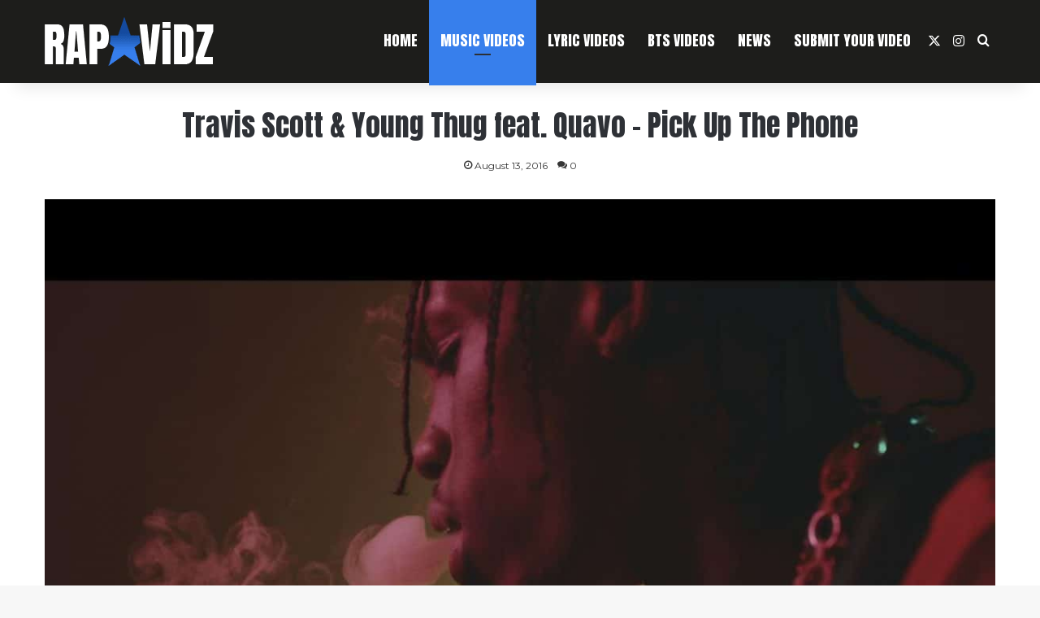

--- FILE ---
content_type: text/html; charset=UTF-8
request_url: https://www.rapstarvidz.com/travis-scott-young-thug-feat-quavo-pick-up-the-phone/
body_size: 24975
content:
<!DOCTYPE html>
<html lang="en-US" class="" data-skin="light">
<head>
	<meta charset="UTF-8" />
	<link rel="profile" href="https://gmpg.org/xfn/11" />
	<meta name='robots' content='index, follow, max-image-preview:large, max-snippet:-1, max-video-preview:-1' />

            <script data-no-defer="1" data-ezscrex="false" data-cfasync="false" data-pagespeed-no-defer data-cookieconsent="ignore">
                var ctPublicFunctions = {"_ajax_nonce":"437011cc54","_rest_nonce":"ce44a6ae6e","_ajax_url":"\/wp-admin\/admin-ajax.php","_rest_url":"https:\/\/www.rapstarvidz.com\/wp-json\/","data__cookies_type":"none","data__ajax_type":"rest","data__bot_detector_enabled":"0","data__frontend_data_log_enabled":1,"cookiePrefix":"","wprocket_detected":true,"host_url":"www.rapstarvidz.com","text__ee_click_to_select":"Click to select the whole data","text__ee_original_email":"The complete one is","text__ee_got_it":"Got it","text__ee_blocked":"Blocked","text__ee_cannot_connect":"Cannot connect","text__ee_cannot_decode":"Can not decode email. Unknown reason","text__ee_email_decoder":"CleanTalk email decoder","text__ee_wait_for_decoding":"The magic is on the way!","text__ee_decoding_process":"Please wait a few seconds while we decode the contact data."}
            </script>
        
            <script data-no-defer="1" data-ezscrex="false" data-cfasync="false" data-pagespeed-no-defer data-cookieconsent="ignore">
                var ctPublic = {"_ajax_nonce":"437011cc54","settings__forms__check_internal":"0","settings__forms__check_external":"0","settings__forms__force_protection":0,"settings__forms__search_test":"1","settings__forms__wc_add_to_cart":"0","settings__data__bot_detector_enabled":"0","settings__sfw__anti_crawler":0,"blog_home":"https:\/\/www.rapstarvidz.com\/","pixel__setting":"0","pixel__enabled":false,"pixel__url":null,"data__email_check_before_post":"1","data__email_check_exist_post":0,"data__cookies_type":"none","data__key_is_ok":true,"data__visible_fields_required":true,"wl_brandname":"Anti-Spam by CleanTalk","wl_brandname_short":"CleanTalk","ct_checkjs_key":"03ecc5491da9082e4eb174c2bebf42f2d0f0a0e8b415ced128a277796de88a01","emailEncoderPassKey":"80290d132aa4ac311a1bffcf5f396ddb","bot_detector_forms_excluded":"W10=","advancedCacheExists":true,"varnishCacheExists":false,"wc_ajax_add_to_cart":true}
            </script>
        <script>window._wca = window._wca || [];</script>

	<!-- This site is optimized with the Yoast SEO plugin v26.8 - https://yoast.com/product/yoast-seo-wordpress/ -->
	<title>Travis Scott &amp; Young Thug feat. Quavo - Pick Up The Phone | RapStarVidz</title>
	<meta name="description" content="Watch the official music video for Travis Scott &amp; Young Thug feat. Quavo - Pick Up The Phone, now on RapStarVidz. Submit your own video for free promo." />
	<link rel="canonical" href="https://www.rapstarvidz.com/travis-scott-young-thug-feat-quavo-pick-up-the-phone/" />
	<meta property="og:locale" content="en_US" />
	<meta property="og:type" content="article" />
	<meta property="og:title" content="Travis Scott &amp; Young Thug feat. Quavo - Pick Up The Phone | RapStarVidz" />
	<meta property="og:description" content="Watch the official music video for Travis Scott &amp; Young Thug feat. Quavo - Pick Up The Phone, now on RapStarVidz. Submit your own video for free promo." />
	<meta property="og:url" content="https://www.rapstarvidz.com/travis-scott-young-thug-feat-quavo-pick-up-the-phone/" />
	<meta property="og:site_name" content="RapStarVidz" />
	<meta property="article:published_time" content="2016-08-13T23:56:17+00:00" />
	<meta property="article:modified_time" content="2016-08-16T00:10:10+00:00" />
	<meta property="og:image" content="https://www.rapstarvidz.com/wp-content/uploads/2016/08/travis-scott-young-thug-feat-quavo-pick-up-the-phone.jpg" />
	<meta property="og:image:width" content="1280" />
	<meta property="og:image:height" content="720" />
	<meta property="og:image:type" content="image/jpeg" />
	<meta name="author" content="Emil" />
	<meta name="twitter:card" content="summary_large_image" />
	<meta name="twitter:label1" content="Written by" />
	<meta name="twitter:data1" content="Emil" />
	<script type="application/ld+json" class="yoast-schema-graph">{"@context":"https://schema.org","@graph":[{"@type":"Article","@id":"https://www.rapstarvidz.com/travis-scott-young-thug-feat-quavo-pick-up-the-phone/#article","isPartOf":{"@id":"https://www.rapstarvidz.com/travis-scott-young-thug-feat-quavo-pick-up-the-phone/"},"author":{"name":"Emil","@id":"https://www.rapstarvidz.com/#/schema/person/e94730df41520249a85260b47baabbc9"},"headline":"Travis Scott &#038; Young Thug feat. Quavo &#8211; Pick Up The Phone","datePublished":"2016-08-13T23:56:17+00:00","dateModified":"2016-08-16T00:10:10+00:00","mainEntityOfPage":{"@id":"https://www.rapstarvidz.com/travis-scott-young-thug-feat-quavo-pick-up-the-phone/"},"wordCount":76,"commentCount":0,"image":{"@id":"https://www.rapstarvidz.com/travis-scott-young-thug-feat-quavo-pick-up-the-phone/#primaryimage"},"thumbnailUrl":"https://www.rapstarvidz.com/wp-content/uploads/2016/08/travis-scott-young-thug-feat-quavo-pick-up-the-phone.jpg","keywords":["Quavo","Travis Scott","Young Thug"],"articleSection":["Videos"],"inLanguage":"en-US","potentialAction":[{"@type":"CommentAction","name":"Comment","target":["https://www.rapstarvidz.com/travis-scott-young-thug-feat-quavo-pick-up-the-phone/#respond"]}]},{"@type":"WebPage","@id":"https://www.rapstarvidz.com/travis-scott-young-thug-feat-quavo-pick-up-the-phone/","url":"https://www.rapstarvidz.com/travis-scott-young-thug-feat-quavo-pick-up-the-phone/","name":"Travis Scott & Young Thug feat. Quavo - Pick Up The Phone | RapStarVidz","isPartOf":{"@id":"https://www.rapstarvidz.com/#website"},"primaryImageOfPage":{"@id":"https://www.rapstarvidz.com/travis-scott-young-thug-feat-quavo-pick-up-the-phone/#primaryimage"},"image":{"@id":"https://www.rapstarvidz.com/travis-scott-young-thug-feat-quavo-pick-up-the-phone/#primaryimage"},"thumbnailUrl":"https://www.rapstarvidz.com/wp-content/uploads/2016/08/travis-scott-young-thug-feat-quavo-pick-up-the-phone.jpg","datePublished":"2016-08-13T23:56:17+00:00","dateModified":"2016-08-16T00:10:10+00:00","author":{"@id":"https://www.rapstarvidz.com/#/schema/person/e94730df41520249a85260b47baabbc9"},"description":"Watch the official music video for Travis Scott & Young Thug feat. Quavo - Pick Up The Phone, now on RapStarVidz. Submit your own video for free promo.","inLanguage":"en-US","potentialAction":[{"@type":"ReadAction","target":["https://www.rapstarvidz.com/travis-scott-young-thug-feat-quavo-pick-up-the-phone/"]}]},{"@type":"ImageObject","inLanguage":"en-US","@id":"https://www.rapstarvidz.com/travis-scott-young-thug-feat-quavo-pick-up-the-phone/#primaryimage","url":"https://www.rapstarvidz.com/wp-content/uploads/2016/08/travis-scott-young-thug-feat-quavo-pick-up-the-phone.jpg","contentUrl":"https://www.rapstarvidz.com/wp-content/uploads/2016/08/travis-scott-young-thug-feat-quavo-pick-up-the-phone.jpg","width":1280,"height":720},{"@type":"WebSite","@id":"https://www.rapstarvidz.com/#website","url":"https://www.rapstarvidz.com/","name":"RapStarVidz","description":"Free Hip-Hop Music Video Promotion","potentialAction":[{"@type":"SearchAction","target":{"@type":"EntryPoint","urlTemplate":"https://www.rapstarvidz.com/?s={search_term_string}"},"query-input":{"@type":"PropertyValueSpecification","valueRequired":true,"valueName":"search_term_string"}}],"inLanguage":"en-US"},{"@type":"Person","@id":"https://www.rapstarvidz.com/#/schema/person/e94730df41520249a85260b47baabbc9","name":"Emil","image":{"@type":"ImageObject","inLanguage":"en-US","@id":"https://www.rapstarvidz.com/#/schema/person/image/","url":"https://secure.gravatar.com/avatar/9931a9dc6be0143d3fda129f06f5b17d62a7829d9ecee2298ffbb6657c233e91?s=96&d=mm&r=g","contentUrl":"https://secure.gravatar.com/avatar/9931a9dc6be0143d3fda129f06f5b17d62a7829d9ecee2298ffbb6657c233e91?s=96&d=mm&r=g","caption":"Emil"},"url":"https://www.rapstarvidz.com/author/emil/"}]}</script>
	<!-- / Yoast SEO plugin. -->


<link rel='dns-prefetch' href='//stats.wp.com' />

<link rel="alternate" type="application/rss+xml" title="RapStarVidz &raquo; Feed" href="https://www.rapstarvidz.com/feed/" />
<link rel="alternate" type="application/rss+xml" title="RapStarVidz &raquo; Comments Feed" href="https://www.rapstarvidz.com/comments/feed/" />
<link rel="alternate" type="application/rss+xml" title="RapStarVidz &raquo; Travis Scott &#038; Young Thug feat. Quavo &#8211; Pick Up The Phone Comments Feed" href="https://www.rapstarvidz.com/travis-scott-young-thug-feat-quavo-pick-up-the-phone/feed/" />

		<style type="text/css">
			:root{				
			--tie-preset-gradient-1: linear-gradient(135deg, rgba(6, 147, 227, 1) 0%, rgb(155, 81, 224) 100%);
			--tie-preset-gradient-2: linear-gradient(135deg, rgb(122, 220, 180) 0%, rgb(0, 208, 130) 100%);
			--tie-preset-gradient-3: linear-gradient(135deg, rgba(252, 185, 0, 1) 0%, rgba(255, 105, 0, 1) 100%);
			--tie-preset-gradient-4: linear-gradient(135deg, rgba(255, 105, 0, 1) 0%, rgb(207, 46, 46) 100%);
			--tie-preset-gradient-5: linear-gradient(135deg, rgb(238, 238, 238) 0%, rgb(169, 184, 195) 100%);
			--tie-preset-gradient-6: linear-gradient(135deg, rgb(74, 234, 220) 0%, rgb(151, 120, 209) 20%, rgb(207, 42, 186) 40%, rgb(238, 44, 130) 60%, rgb(251, 105, 98) 80%, rgb(254, 248, 76) 100%);
			--tie-preset-gradient-7: linear-gradient(135deg, rgb(255, 206, 236) 0%, rgb(152, 150, 240) 100%);
			--tie-preset-gradient-8: linear-gradient(135deg, rgb(254, 205, 165) 0%, rgb(254, 45, 45) 50%, rgb(107, 0, 62) 100%);
			--tie-preset-gradient-9: linear-gradient(135deg, rgb(255, 203, 112) 0%, rgb(199, 81, 192) 50%, rgb(65, 88, 208) 100%);
			--tie-preset-gradient-10: linear-gradient(135deg, rgb(255, 245, 203) 0%, rgb(182, 227, 212) 50%, rgb(51, 167, 181) 100%);
			--tie-preset-gradient-11: linear-gradient(135deg, rgb(202, 248, 128) 0%, rgb(113, 206, 126) 100%);
			--tie-preset-gradient-12: linear-gradient(135deg, rgb(2, 3, 129) 0%, rgb(40, 116, 252) 100%);
			--tie-preset-gradient-13: linear-gradient(135deg, #4D34FA, #ad34fa);
			--tie-preset-gradient-14: linear-gradient(135deg, #0057FF, #31B5FF);
			--tie-preset-gradient-15: linear-gradient(135deg, #FF007A, #FF81BD);
			--tie-preset-gradient-16: linear-gradient(135deg, #14111E, #4B4462);
			--tie-preset-gradient-17: linear-gradient(135deg, #F32758, #FFC581);

			
					--main-nav-background: #1f2024;
					--main-nav-secondry-background: rgba(0,0,0,0.2);
					--main-nav-primary-color: #0088ff;
					--main-nav-contrast-primary-color: #FFFFFF;
					--main-nav-text-color: #FFFFFF;
					--main-nav-secondry-text-color: rgba(225,255,255,0.5);
					--main-nav-main-border-color: rgba(255,255,255,0.07);
					--main-nav-secondry-border-color: rgba(255,255,255,0.04);
				--tie-buttons-color: #377fec;--tie-buttons-text: #ffffff;--tie-buttons-hover-color: #054dba;--tie-buttons-hover-text: #FFFFFF;
			}
		</style>
	<link rel="alternate" title="oEmbed (JSON)" type="application/json+oembed" href="https://www.rapstarvidz.com/wp-json/oembed/1.0/embed?url=https%3A%2F%2Fwww.rapstarvidz.com%2Ftravis-scott-young-thug-feat-quavo-pick-up-the-phone%2F" />
<link rel="alternate" title="oEmbed (XML)" type="text/xml+oembed" href="https://www.rapstarvidz.com/wp-json/oembed/1.0/embed?url=https%3A%2F%2Fwww.rapstarvidz.com%2Ftravis-scott-young-thug-feat-quavo-pick-up-the-phone%2F&#038;format=xml" />
<meta name="viewport" content="width=device-width, initial-scale=1.0" /><style id='wp-img-auto-sizes-contain-inline-css' type='text/css'>
img:is([sizes=auto i],[sizes^="auto," i]){contain-intrinsic-size:3000px 1500px}
/*# sourceURL=wp-img-auto-sizes-contain-inline-css */
</style>
<style id='wp-emoji-styles-inline-css' type='text/css'>

	img.wp-smiley, img.emoji {
		display: inline !important;
		border: none !important;
		box-shadow: none !important;
		height: 1em !important;
		width: 1em !important;
		margin: 0 0.07em !important;
		vertical-align: -0.1em !important;
		background: none !important;
		padding: 0 !important;
	}
/*# sourceURL=wp-emoji-styles-inline-css */
</style>
<style id='wp-block-library-inline-css' type='text/css'>
:root{--wp-block-synced-color:#7a00df;--wp-block-synced-color--rgb:122,0,223;--wp-bound-block-color:var(--wp-block-synced-color);--wp-editor-canvas-background:#ddd;--wp-admin-theme-color:#007cba;--wp-admin-theme-color--rgb:0,124,186;--wp-admin-theme-color-darker-10:#006ba1;--wp-admin-theme-color-darker-10--rgb:0,107,160.5;--wp-admin-theme-color-darker-20:#005a87;--wp-admin-theme-color-darker-20--rgb:0,90,135;--wp-admin-border-width-focus:2px}@media (min-resolution:192dpi){:root{--wp-admin-border-width-focus:1.5px}}.wp-element-button{cursor:pointer}:root .has-very-light-gray-background-color{background-color:#eee}:root .has-very-dark-gray-background-color{background-color:#313131}:root .has-very-light-gray-color{color:#eee}:root .has-very-dark-gray-color{color:#313131}:root .has-vivid-green-cyan-to-vivid-cyan-blue-gradient-background{background:linear-gradient(135deg,#00d084,#0693e3)}:root .has-purple-crush-gradient-background{background:linear-gradient(135deg,#34e2e4,#4721fb 50%,#ab1dfe)}:root .has-hazy-dawn-gradient-background{background:linear-gradient(135deg,#faaca8,#dad0ec)}:root .has-subdued-olive-gradient-background{background:linear-gradient(135deg,#fafae1,#67a671)}:root .has-atomic-cream-gradient-background{background:linear-gradient(135deg,#fdd79a,#004a59)}:root .has-nightshade-gradient-background{background:linear-gradient(135deg,#330968,#31cdcf)}:root .has-midnight-gradient-background{background:linear-gradient(135deg,#020381,#2874fc)}:root{--wp--preset--font-size--normal:16px;--wp--preset--font-size--huge:42px}.has-regular-font-size{font-size:1em}.has-larger-font-size{font-size:2.625em}.has-normal-font-size{font-size:var(--wp--preset--font-size--normal)}.has-huge-font-size{font-size:var(--wp--preset--font-size--huge)}.has-text-align-center{text-align:center}.has-text-align-left{text-align:left}.has-text-align-right{text-align:right}.has-fit-text{white-space:nowrap!important}#end-resizable-editor-section{display:none}.aligncenter{clear:both}.items-justified-left{justify-content:flex-start}.items-justified-center{justify-content:center}.items-justified-right{justify-content:flex-end}.items-justified-space-between{justify-content:space-between}.screen-reader-text{border:0;clip-path:inset(50%);height:1px;margin:-1px;overflow:hidden;padding:0;position:absolute;width:1px;word-wrap:normal!important}.screen-reader-text:focus{background-color:#ddd;clip-path:none;color:#444;display:block;font-size:1em;height:auto;left:5px;line-height:normal;padding:15px 23px 14px;text-decoration:none;top:5px;width:auto;z-index:100000}html :where(.has-border-color){border-style:solid}html :where([style*=border-top-color]){border-top-style:solid}html :where([style*=border-right-color]){border-right-style:solid}html :where([style*=border-bottom-color]){border-bottom-style:solid}html :where([style*=border-left-color]){border-left-style:solid}html :where([style*=border-width]){border-style:solid}html :where([style*=border-top-width]){border-top-style:solid}html :where([style*=border-right-width]){border-right-style:solid}html :where([style*=border-bottom-width]){border-bottom-style:solid}html :where([style*=border-left-width]){border-left-style:solid}html :where(img[class*=wp-image-]){height:auto;max-width:100%}:where(figure){margin:0 0 1em}html :where(.is-position-sticky){--wp-admin--admin-bar--position-offset:var(--wp-admin--admin-bar--height,0px)}@media screen and (max-width:600px){html :where(.is-position-sticky){--wp-admin--admin-bar--position-offset:0px}}

/*# sourceURL=wp-block-library-inline-css */
</style><style id='global-styles-inline-css' type='text/css'>
:root{--wp--preset--aspect-ratio--square: 1;--wp--preset--aspect-ratio--4-3: 4/3;--wp--preset--aspect-ratio--3-4: 3/4;--wp--preset--aspect-ratio--3-2: 3/2;--wp--preset--aspect-ratio--2-3: 2/3;--wp--preset--aspect-ratio--16-9: 16/9;--wp--preset--aspect-ratio--9-16: 9/16;--wp--preset--color--black: #000000;--wp--preset--color--cyan-bluish-gray: #abb8c3;--wp--preset--color--white: #ffffff;--wp--preset--color--pale-pink: #f78da7;--wp--preset--color--vivid-red: #cf2e2e;--wp--preset--color--luminous-vivid-orange: #ff6900;--wp--preset--color--luminous-vivid-amber: #fcb900;--wp--preset--color--light-green-cyan: #7bdcb5;--wp--preset--color--vivid-green-cyan: #00d084;--wp--preset--color--pale-cyan-blue: #8ed1fc;--wp--preset--color--vivid-cyan-blue: #0693e3;--wp--preset--color--vivid-purple: #9b51e0;--wp--preset--color--global-color: #377fec;--wp--preset--gradient--vivid-cyan-blue-to-vivid-purple: linear-gradient(135deg,rgb(6,147,227) 0%,rgb(155,81,224) 100%);--wp--preset--gradient--light-green-cyan-to-vivid-green-cyan: linear-gradient(135deg,rgb(122,220,180) 0%,rgb(0,208,130) 100%);--wp--preset--gradient--luminous-vivid-amber-to-luminous-vivid-orange: linear-gradient(135deg,rgb(252,185,0) 0%,rgb(255,105,0) 100%);--wp--preset--gradient--luminous-vivid-orange-to-vivid-red: linear-gradient(135deg,rgb(255,105,0) 0%,rgb(207,46,46) 100%);--wp--preset--gradient--very-light-gray-to-cyan-bluish-gray: linear-gradient(135deg,rgb(238,238,238) 0%,rgb(169,184,195) 100%);--wp--preset--gradient--cool-to-warm-spectrum: linear-gradient(135deg,rgb(74,234,220) 0%,rgb(151,120,209) 20%,rgb(207,42,186) 40%,rgb(238,44,130) 60%,rgb(251,105,98) 80%,rgb(254,248,76) 100%);--wp--preset--gradient--blush-light-purple: linear-gradient(135deg,rgb(255,206,236) 0%,rgb(152,150,240) 100%);--wp--preset--gradient--blush-bordeaux: linear-gradient(135deg,rgb(254,205,165) 0%,rgb(254,45,45) 50%,rgb(107,0,62) 100%);--wp--preset--gradient--luminous-dusk: linear-gradient(135deg,rgb(255,203,112) 0%,rgb(199,81,192) 50%,rgb(65,88,208) 100%);--wp--preset--gradient--pale-ocean: linear-gradient(135deg,rgb(255,245,203) 0%,rgb(182,227,212) 50%,rgb(51,167,181) 100%);--wp--preset--gradient--electric-grass: linear-gradient(135deg,rgb(202,248,128) 0%,rgb(113,206,126) 100%);--wp--preset--gradient--midnight: linear-gradient(135deg,rgb(2,3,129) 0%,rgb(40,116,252) 100%);--wp--preset--font-size--small: 13px;--wp--preset--font-size--medium: 20px;--wp--preset--font-size--large: 36px;--wp--preset--font-size--x-large: 42px;--wp--preset--spacing--20: 0.44rem;--wp--preset--spacing--30: 0.67rem;--wp--preset--spacing--40: 1rem;--wp--preset--spacing--50: 1.5rem;--wp--preset--spacing--60: 2.25rem;--wp--preset--spacing--70: 3.38rem;--wp--preset--spacing--80: 5.06rem;--wp--preset--shadow--natural: 6px 6px 9px rgba(0, 0, 0, 0.2);--wp--preset--shadow--deep: 12px 12px 50px rgba(0, 0, 0, 0.4);--wp--preset--shadow--sharp: 6px 6px 0px rgba(0, 0, 0, 0.2);--wp--preset--shadow--outlined: 6px 6px 0px -3px rgb(255, 255, 255), 6px 6px rgb(0, 0, 0);--wp--preset--shadow--crisp: 6px 6px 0px rgb(0, 0, 0);}:where(.is-layout-flex){gap: 0.5em;}:where(.is-layout-grid){gap: 0.5em;}body .is-layout-flex{display: flex;}.is-layout-flex{flex-wrap: wrap;align-items: center;}.is-layout-flex > :is(*, div){margin: 0;}body .is-layout-grid{display: grid;}.is-layout-grid > :is(*, div){margin: 0;}:where(.wp-block-columns.is-layout-flex){gap: 2em;}:where(.wp-block-columns.is-layout-grid){gap: 2em;}:where(.wp-block-post-template.is-layout-flex){gap: 1.25em;}:where(.wp-block-post-template.is-layout-grid){gap: 1.25em;}.has-black-color{color: var(--wp--preset--color--black) !important;}.has-cyan-bluish-gray-color{color: var(--wp--preset--color--cyan-bluish-gray) !important;}.has-white-color{color: var(--wp--preset--color--white) !important;}.has-pale-pink-color{color: var(--wp--preset--color--pale-pink) !important;}.has-vivid-red-color{color: var(--wp--preset--color--vivid-red) !important;}.has-luminous-vivid-orange-color{color: var(--wp--preset--color--luminous-vivid-orange) !important;}.has-luminous-vivid-amber-color{color: var(--wp--preset--color--luminous-vivid-amber) !important;}.has-light-green-cyan-color{color: var(--wp--preset--color--light-green-cyan) !important;}.has-vivid-green-cyan-color{color: var(--wp--preset--color--vivid-green-cyan) !important;}.has-pale-cyan-blue-color{color: var(--wp--preset--color--pale-cyan-blue) !important;}.has-vivid-cyan-blue-color{color: var(--wp--preset--color--vivid-cyan-blue) !important;}.has-vivid-purple-color{color: var(--wp--preset--color--vivid-purple) !important;}.has-black-background-color{background-color: var(--wp--preset--color--black) !important;}.has-cyan-bluish-gray-background-color{background-color: var(--wp--preset--color--cyan-bluish-gray) !important;}.has-white-background-color{background-color: var(--wp--preset--color--white) !important;}.has-pale-pink-background-color{background-color: var(--wp--preset--color--pale-pink) !important;}.has-vivid-red-background-color{background-color: var(--wp--preset--color--vivid-red) !important;}.has-luminous-vivid-orange-background-color{background-color: var(--wp--preset--color--luminous-vivid-orange) !important;}.has-luminous-vivid-amber-background-color{background-color: var(--wp--preset--color--luminous-vivid-amber) !important;}.has-light-green-cyan-background-color{background-color: var(--wp--preset--color--light-green-cyan) !important;}.has-vivid-green-cyan-background-color{background-color: var(--wp--preset--color--vivid-green-cyan) !important;}.has-pale-cyan-blue-background-color{background-color: var(--wp--preset--color--pale-cyan-blue) !important;}.has-vivid-cyan-blue-background-color{background-color: var(--wp--preset--color--vivid-cyan-blue) !important;}.has-vivid-purple-background-color{background-color: var(--wp--preset--color--vivid-purple) !important;}.has-black-border-color{border-color: var(--wp--preset--color--black) !important;}.has-cyan-bluish-gray-border-color{border-color: var(--wp--preset--color--cyan-bluish-gray) !important;}.has-white-border-color{border-color: var(--wp--preset--color--white) !important;}.has-pale-pink-border-color{border-color: var(--wp--preset--color--pale-pink) !important;}.has-vivid-red-border-color{border-color: var(--wp--preset--color--vivid-red) !important;}.has-luminous-vivid-orange-border-color{border-color: var(--wp--preset--color--luminous-vivid-orange) !important;}.has-luminous-vivid-amber-border-color{border-color: var(--wp--preset--color--luminous-vivid-amber) !important;}.has-light-green-cyan-border-color{border-color: var(--wp--preset--color--light-green-cyan) !important;}.has-vivid-green-cyan-border-color{border-color: var(--wp--preset--color--vivid-green-cyan) !important;}.has-pale-cyan-blue-border-color{border-color: var(--wp--preset--color--pale-cyan-blue) !important;}.has-vivid-cyan-blue-border-color{border-color: var(--wp--preset--color--vivid-cyan-blue) !important;}.has-vivid-purple-border-color{border-color: var(--wp--preset--color--vivid-purple) !important;}.has-vivid-cyan-blue-to-vivid-purple-gradient-background{background: var(--wp--preset--gradient--vivid-cyan-blue-to-vivid-purple) !important;}.has-light-green-cyan-to-vivid-green-cyan-gradient-background{background: var(--wp--preset--gradient--light-green-cyan-to-vivid-green-cyan) !important;}.has-luminous-vivid-amber-to-luminous-vivid-orange-gradient-background{background: var(--wp--preset--gradient--luminous-vivid-amber-to-luminous-vivid-orange) !important;}.has-luminous-vivid-orange-to-vivid-red-gradient-background{background: var(--wp--preset--gradient--luminous-vivid-orange-to-vivid-red) !important;}.has-very-light-gray-to-cyan-bluish-gray-gradient-background{background: var(--wp--preset--gradient--very-light-gray-to-cyan-bluish-gray) !important;}.has-cool-to-warm-spectrum-gradient-background{background: var(--wp--preset--gradient--cool-to-warm-spectrum) !important;}.has-blush-light-purple-gradient-background{background: var(--wp--preset--gradient--blush-light-purple) !important;}.has-blush-bordeaux-gradient-background{background: var(--wp--preset--gradient--blush-bordeaux) !important;}.has-luminous-dusk-gradient-background{background: var(--wp--preset--gradient--luminous-dusk) !important;}.has-pale-ocean-gradient-background{background: var(--wp--preset--gradient--pale-ocean) !important;}.has-electric-grass-gradient-background{background: var(--wp--preset--gradient--electric-grass) !important;}.has-midnight-gradient-background{background: var(--wp--preset--gradient--midnight) !important;}.has-small-font-size{font-size: var(--wp--preset--font-size--small) !important;}.has-medium-font-size{font-size: var(--wp--preset--font-size--medium) !important;}.has-large-font-size{font-size: var(--wp--preset--font-size--large) !important;}.has-x-large-font-size{font-size: var(--wp--preset--font-size--x-large) !important;}
/*# sourceURL=global-styles-inline-css */
</style>

<style id='classic-theme-styles-inline-css' type='text/css'>
/*! This file is auto-generated */
.wp-block-button__link{color:#fff;background-color:#32373c;border-radius:9999px;box-shadow:none;text-decoration:none;padding:calc(.667em + 2px) calc(1.333em + 2px);font-size:1.125em}.wp-block-file__button{background:#32373c;color:#fff;text-decoration:none}
/*# sourceURL=/wp-includes/css/classic-themes.min.css */
</style>
<link rel='stylesheet' id='cleantalk-public-css-css' href='https://www.rapstarvidz.com/wp-content/plugins/cleantalk-spam-protect/css/cleantalk-public.min.css?ver=6.71.1_1769487689' type='text/css' media='all' />
<link rel='stylesheet' id='cleantalk-email-decoder-css-css' href='https://www.rapstarvidz.com/wp-content/plugins/cleantalk-spam-protect/css/cleantalk-email-decoder.min.css?ver=6.71.1_1769487689' type='text/css' media='all' />
<link data-minify="1" rel='stylesheet' id='mailerlite_forms.css-css' href='https://www.rapstarvidz.com/wp-content/cache/min/1/wp-content/plugins/official-mailerlite-sign-up-forms/assets/css/mailerlite_forms.css?ver=1763763506' type='text/css' media='all' />
<link rel='stylesheet' id='tie-css-woocommerce-css' href='https://www.rapstarvidz.com/wp-content/themes/jannah/assets/css/plugins/woocommerce.min.css?ver=7.6.4' type='text/css' media='all' />
<style id='woocommerce-inline-inline-css' type='text/css'>
.woocommerce form .form-row .required { visibility: visible; }
/*# sourceURL=woocommerce-inline-inline-css */
</style>
<link rel='stylesheet' id='tie-css-base-css' href='https://www.rapstarvidz.com/wp-content/themes/jannah/assets/css/base.min.css?ver=7.6.4' type='text/css' media='all' />
<link rel='stylesheet' id='tie-css-styles-css' href='https://www.rapstarvidz.com/wp-content/themes/jannah/assets/css/style.min.css?ver=7.6.4' type='text/css' media='all' />
<link rel='stylesheet' id='tie-css-widgets-css' href='https://www.rapstarvidz.com/wp-content/themes/jannah/assets/css/widgets.min.css?ver=7.6.4' type='text/css' media='all' />
<link data-minify="1" rel='stylesheet' id='tie-css-helpers-css' href='https://www.rapstarvidz.com/wp-content/cache/min/1/wp-content/themes/jannah/assets/css/helpers.min.css?ver=1763763506' type='text/css' media='all' />
<link data-minify="1" rel='stylesheet' id='tie-fontawesome5-css' href='https://www.rapstarvidz.com/wp-content/cache/min/1/wp-content/themes/jannah/assets/css/fontawesome.css?ver=1763763506' type='text/css' media='all' />
<link data-minify="1" rel='stylesheet' id='tie-css-ilightbox-css' href='https://www.rapstarvidz.com/wp-content/cache/min/1/wp-content/themes/jannah/assets/ilightbox/dark-skin/skin.css?ver=1763763506' type='text/css' media='all' />
<link rel='stylesheet' id='tie-css-shortcodes-css' href='https://www.rapstarvidz.com/wp-content/themes/jannah/assets/css/plugins/shortcodes.min.css?ver=7.6.4' type='text/css' media='all' />
<link rel='stylesheet' id='tie-css-single-css' href='https://www.rapstarvidz.com/wp-content/themes/jannah/assets/css/single.min.css?ver=7.6.4' type='text/css' media='all' />
<link rel='stylesheet' id='tie-css-print-css' href='https://www.rapstarvidz.com/wp-content/themes/jannah/assets/css/print.css?ver=7.6.4' type='text/css' media='print' />
<style id='tie-css-print-inline-css' type='text/css'>
.wf-active body{font-family: 'Montserrat';}.wf-active .logo-text,.wf-active h1,.wf-active h2,.wf-active h3,.wf-active h4,.wf-active h5,.wf-active h6,.wf-active .the-subtitle{font-family: 'Anton';}.wf-active #main-nav .main-menu > ul > li > a{font-family: 'Anton';}.wf-active blockquote p{font-family: 'Noto Sans HK';}body{font-size: 16px;font-weight: 400;line-height: 1.5;}#logo.text-logo .logo-text{font-size: 60px;font-weight: 400;line-height: 1;}#top-nav .top-menu > ul > li > a{font-size: 18px;font-weight: 400;}#top-nav{line-height: 1.25em}#top-nav .top-menu > ul ul li a{font-size: 16px;font-weight: 400;line-height: 1.5;}#main-nav .main-menu > ul > li > a{font-size: 18px;font-weight: 400;text-transform: uppercase;}#main-nav{line-height: 4em}#main-nav .main-menu > ul ul li a{font-size: 16px;font-weight: 400;line-height: 1.5;}#mobile-menu li a{font-size: 16px;font-weight: 400;line-height: 1.5;text-transform: uppercase;}.breaking .breaking-title{font-size: 16px;font-weight: 400;line-height: 1.5;}.ticker-wrapper .ticker-content{font-size: 16px;font-weight: 400;line-height: 1.5;}body .button,body [type="submit"]{font-size: 18px;font-weight: 400;line-height: 1.25;text-transform: uppercase;}#breadcrumb{font-size: 18px;font-weight: 400;line-height: 1.25;}.post-cat{font-size: 14px;font-weight: 400;line-height: 1.5;text-transform: uppercase;}.entry-header h1.entry-title{font-size: 36px;font-weight: 400;line-height: 1.25;}.entry-header .entry-sub-title{font-size: 24px;font-weight: 400;line-height: 1.25;}h1.page-title{font-size: 36px;font-weight: 400;line-height: 1.25;}#the-post .entry-content,#the-post .entry-content p{font-size: 16px;font-weight: 400;line-height: 1.5;}.comment-list .comment-body p{font-size: 16px;font-weight: 400;line-height: 1.25;}#the-post .entry-content blockquote,#the-post .entry-content blockquote p{font-size: 18px;font-weight: 400;line-height: 1.25;}#tie-wrapper .mag-box-title h3{font-size: 30px;font-weight: 400;line-height: 1.25;text-transform: uppercase;}@media (min-width: 992px){.container-404 h2{font-size: 36px;font-weight: 400;line-height: 1.25;}}@media (min-width: 992px){.container-404 h3{font-size: 28px;font-weight: 400;line-height: 1;}}@media (min-width: 992px){.container-404 h4{font-size: 18px;font-weight: 400;line-height: 1.25;}}@media (min-width: 768px){.section-title.section-title-default,.section-title-centered{font-size: 30px;font-weight: 400;line-height: 1.25;}}@media (min-width: 768px){.section-title-big{font-size: 48px;font-weight: 400;line-height: 1.5;}}.section-title-big{text-transform: uppercase;}#tie-wrapper .copyright-text{font-size: 14px;font-weight: 400;line-height: 1.25;}#footer .widget-title .the-subtitle{font-size: 26px;font-weight: 400;line-height: 1.25;text-transform: uppercase;}.entry h1{font-size: 36px;font-weight: 400;line-height: 1.25;}.entry h2{font-size: 28px;font-weight: 400;line-height: 1.5;}.entry h3{font-size: 24px;font-weight: 400;line-height: 1.25;}.entry h4{font-size: 20px;font-weight: 400;line-height: 1.25;}.entry h5{font-size: 18px;font-weight: 400;line-height: 1.25;}.entry h6{font-size: 16px;font-weight: 400;line-height: 1.25;}#tie-wrapper .widget-title .the-subtitle,#tie-wrapper #comments-title,#tie-wrapper .comment-reply-title,#tie-wrapper .woocommerce-tabs .panel h2,#tie-wrapper .related.products h2,#tie-wrapper #bbpress-forums #new-post > fieldset.bbp-form > legend,#tie-wrapper .entry-content .review-box-header{font-size: 26px;font-weight: 400;line-height: 1.25;text-transform: uppercase;}.post-widget-body .post-title,.timeline-widget ul li h3,.posts-list-half-posts li .post-title{font-size: 16px;font-weight: 400;line-height: 1.25;}#tie-wrapper .media-page-layout .thumb-title,#tie-wrapper .mag-box.full-width-img-news-box .posts-items>li .post-title,#tie-wrapper .miscellaneous-box .posts-items>li:first-child .post-title,#tie-wrapper .big-thumb-left-box .posts-items li:first-child .post-title{font-size: 32px;font-weight: 400;line-height: 1.25;}#tie-wrapper .mag-box.wide-post-box .posts-items>li:nth-child(n) .post-title,#tie-wrapper .mag-box.big-post-left-box li:first-child .post-title,#tie-wrapper .mag-box.big-post-top-box li:first-child .post-title,#tie-wrapper .mag-box.half-box li:first-child .post-title,#tie-wrapper .mag-box.big-posts-box .posts-items>li:nth-child(n) .post-title,#tie-wrapper .mag-box.mini-posts-box .posts-items>li:nth-child(n) .post-title,#tie-wrapper .mag-box.latest-poroducts-box .products .product h2{font-size: 18px;font-weight: 400;line-height: 1.25;}#tie-wrapper .mag-box.big-post-left-box li:not(:first-child) .post-title,#tie-wrapper .mag-box.big-post-top-box li:not(:first-child) .post-title,#tie-wrapper .mag-box.half-box li:not(:first-child) .post-title,#tie-wrapper .mag-box.big-thumb-left-box li:not(:first-child) .post-title,#tie-wrapper .mag-box.scrolling-box .slide .post-title,#tie-wrapper .mag-box.miscellaneous-box li:not(:first-child) .post-title{font-size: 16px;font-weight: 400;line-height: 1.25;}@media (min-width: 992px){.full-width .fullwidth-slider-wrapper .thumb-overlay .thumb-content .thumb-title,.full-width .wide-next-prev-slider-wrapper .thumb-overlay .thumb-content .thumb-title,.full-width .wide-slider-with-navfor-wrapper .thumb-overlay .thumb-content .thumb-title,.full-width .boxed-slider-wrapper .thumb-overlay .thumb-title{font-size: 32px;font-weight: 400;line-height: 1.25;}}@media (min-width: 992px){.has-sidebar .fullwidth-slider-wrapper .thumb-overlay .thumb-content .thumb-title,.has-sidebar .wide-next-prev-slider-wrapper .thumb-overlay .thumb-content .thumb-title,.has-sidebar .wide-slider-with-navfor-wrapper .thumb-overlay .thumb-content .thumb-title,.has-sidebar .boxed-slider-wrapper .thumb-overlay .thumb-title{font-size: 20px;font-weight: 400;line-height: 1.25;}}@media (min-width: 768px){#tie-wrapper .main-slider.tie-slider-10 .slide .grid-item:nth-child(1) .thumb-title,#tie-wrapper .main-slider.tie-slider-17 .slide .grid-item:nth-child(1) .thumb-title,#tie-wrapper .main-slider.tie-slider-14 .slide .grid-item:nth-child(1) .thumb-title,#tie-wrapper .main-slider.tie-slider-13 .slide .grid-item:nth-child(1) .thumb-title,#tie-wrapper .main-slider.tie-slider-16 .slide .grid-item:nth-child(1) .thumb-title,#tie-wrapper .main-slider.tie-slider-9 .thumb-overlay .thumb-title,#tie-wrapper .wide-slider-three-slids-wrapper .thumb-title{font-size: 20px;font-weight: 400;line-height: 1.25;}}@media (min-width: 768px){#tie-wrapper .boxed-slider-three-slides-wrapper .slide .thumb-title,#tie-wrapper .tie-slider-10 .slide .grid-item:nth-child(n+2) .thumb-title,#tie-wrapper .tie-slider-17 .slide .grid-item:nth-child(n+2) .thumb-title,#tie-wrapper .tie-slider-14 .slide .grid-item:nth-child(n+2) .thumb-title,#tie-wrapper .tie-slider-13 .slide .grid-item:nth-child(n+2) .thumb-title,#tie-wrapper .tie-slider-16 .slide .grid-item:nth-child(n+2) .thumb-title,#tie-wrapper .tie-slider-12 .grid-item:nth-child(n) .thumb-overlay .thumb-title,#tie-wrapper .main-slider.tie-slider-11 .thumb-overlay .thumb-title,#tie-wrapper .tie-slider-15 .thumb-overlay .thumb-title,#tie-wrapper .tie-slider-7 .slide .thumb-title{font-size: 16px;font-weight: 400;line-height: 1.25;}}:root:root{--brand-color: #377fec;--dark-brand-color: #054dba;--bright-color: #FFFFFF;--base-color: #2c2f34;}#reading-position-indicator{box-shadow: 0 0 10px rgba( 55,127,236,0.7);}:root:root{--brand-color: #377fec;--dark-brand-color: #054dba;--bright-color: #FFFFFF;--base-color: #2c2f34;}#reading-position-indicator{box-shadow: 0 0 10px rgba( 55,127,236,0.7);}#header-notification-bar{background: var( --tie-preset-gradient-13 );}#header-notification-bar{--tie-buttons-color: #FFFFFF;--tie-buttons-border-color: #FFFFFF;--tie-buttons-hover-color: #e1e1e1;--tie-buttons-hover-text: #000000;}#header-notification-bar{--tie-buttons-text: #000000;}#top-nav a:not(:hover),#top-nav input,#top-nav #search-submit,#top-nav .fa-spinner,#top-nav .dropdown-social-icons li a span,#top-nav .components > li .social-link:not(:hover) span,#autocomplete-suggestions.search-in-top-nav a{color: #ffffff;}#top-nav input::-moz-placeholder{color: #ffffff;}#top-nav input:-moz-placeholder{color: #ffffff;}#top-nav input:-ms-input-placeholder{color: #ffffff;}#top-nav input::-webkit-input-placeholder{color: #ffffff;}#top-nav,#top-nav .comp-sub-menu,#top-nav .tie-weather-widget{color: #ffffff;}#autocomplete-suggestions.search-in-top-nav .post-meta,#autocomplete-suggestions.search-in-top-nav .post-meta a:not(:hover){color: rgba( 255,255,255,0.7 );}#top-nav .weather-icon .icon-cloud,#top-nav .weather-icon .icon-basecloud-bg,#top-nav .weather-icon .icon-cloud-behind{color: #ffffff !important;}#main-nav,#main-nav .menu-sub-content,#main-nav .comp-sub-menu,#main-nav ul.cats-vertical li a.is-active,#main-nav ul.cats-vertical li a:hover,#autocomplete-suggestions.search-in-main-nav{background-color: #1d1d1b;}#main-nav{border-width: 0;}#theme-header #main-nav:not(.fixed-nav){bottom: 0;}#main-nav .icon-basecloud-bg:after{color: #1d1d1b;}#autocomplete-suggestions.search-in-main-nav{border-color: rgba(255,255,255,0.07);}.main-nav-boxed #main-nav .main-menu-wrapper{border-width: 0;}#main-nav a:not(:hover),#main-nav a.social-link:not(:hover) span,#main-nav .dropdown-social-icons li a span,#autocomplete-suggestions.search-in-main-nav a{color: #ffffff;}#theme-header:not(.main-nav-boxed) #main-nav,.main-nav-boxed .main-menu-wrapper{border-right: 0 none !important;border-left : 0 none !important;border-top : 0 none !important;}#theme-header:not(.main-nav-boxed) #main-nav,.main-nav-boxed .main-menu-wrapper{border-right: 0 none !important;border-left : 0 none !important;border-bottom : 0 none !important;}#main-nav,#main-nav input,#main-nav #search-submit,#main-nav .fa-spinner,#main-nav .comp-sub-menu,#main-nav .tie-weather-widget{color: #ffffff;}#main-nav input::-moz-placeholder{color: #ffffff;}#main-nav input:-moz-placeholder{color: #ffffff;}#main-nav input:-ms-input-placeholder{color: #ffffff;}#main-nav input::-webkit-input-placeholder{color: #ffffff;}#main-nav .mega-menu .post-meta,#main-nav .mega-menu .post-meta a,#autocomplete-suggestions.search-in-main-nav .post-meta{color: rgba(255,255,255,0.6);}#main-nav .weather-icon .icon-cloud,#main-nav .weather-icon .icon-basecloud-bg,#main-nav .weather-icon .icon-cloud-behind{color: #ffffff !important;}#the-post .entry-content a:not(.shortc-button):hover{color: #1f2024 !important;}#footer{background-color: #272725;}#site-info{background-color: #1d1d1b;}#background-stream-cover{background-image: url(https://www.rapstarvidz.com/wp-content/uploads/2018/12/Adjnamedroach-background.jpg);background-repeat: no-repeat;background-size: cover; background-attachment: fixed;background-position: center top;}@media (max-width: 991px) {#tie-wrapper #theme-header,#tie-wrapper #theme-header #main-nav .main-menu-wrapper,#tie-wrapper #theme-header .logo-container{background: transparent;}#tie-wrapper #theme-header .logo-container,#tie-wrapper #theme-header .logo-container.fixed-nav,#tie-wrapper #theme-header #main-nav {background-color: #1d1d1b;}.mobile-header-components .components .comp-sub-menu{background-color: #1d1d1b;}}#footer .posts-list-counter .posts-list-items li.widget-post-list:before{border-color: #272725;}#footer .timeline-widget a .date:before{border-color: rgba(39,39,37,0.8);}#footer .footer-boxed-widget-area,#footer textarea,#footer input:not([type=submit]),#footer select,#footer code,#footer kbd,#footer pre,#footer samp,#footer .show-more-button,#footer .slider-links .tie-slider-nav span,#footer #wp-calendar,#footer #wp-calendar tbody td,#footer #wp-calendar thead th,#footer .widget.buddypress .item-options a{border-color: rgba(255,255,255,0.1);}#footer .social-statistics-widget .white-bg li.social-icons-item a,#footer .widget_tag_cloud .tagcloud a,#footer .latest-tweets-widget .slider-links .tie-slider-nav span,#footer .widget_layered_nav_filters a{border-color: rgba(255,255,255,0.1);}#footer .social-statistics-widget .white-bg li:before{background: rgba(255,255,255,0.1);}.site-footer #wp-calendar tbody td{background: rgba(255,255,255,0.02);}#footer .white-bg .social-icons-item a span.followers span,#footer .circle-three-cols .social-icons-item a .followers-num,#footer .circle-three-cols .social-icons-item a .followers-name{color: rgba(255,255,255,0.8);}#footer .timeline-widget ul:before,#footer .timeline-widget a:not(:hover) .date:before{background-color: #090907;}#footer .widget-title,#footer .widget-title a:not(:hover){color: #ffffff;}#footer,#footer textarea,#footer input:not([type='submit']),#footer select,#footer #wp-calendar tbody,#footer .tie-slider-nav li span:not(:hover),#footer .widget_categories li a:before,#footer .widget_product_categories li a:before,#footer .widget_layered_nav li a:before,#footer .widget_archive li a:before,#footer .widget_nav_menu li a:before,#footer .widget_meta li a:before,#footer .widget_pages li a:before,#footer .widget_recent_entries li a:before,#footer .widget_display_forums li a:before,#footer .widget_display_views li a:before,#footer .widget_rss li a:before,#footer .widget_display_stats dt:before,#footer .subscribe-widget-content h3,#footer .about-author .social-icons a:not(:hover) span{color: #d9d9d9;}#footer post-widget-body .meta-item,#footer .post-meta,#footer .stream-title,#footer.dark-skin .timeline-widget .date,#footer .wp-caption .wp-caption-text,#footer .rss-date{color: rgba(217,217,217,0.7);}#footer input::-moz-placeholder{color: #d9d9d9;}#footer input:-moz-placeholder{color: #d9d9d9;}#footer input:-ms-input-placeholder{color: #d9d9d9;}#footer input::-webkit-input-placeholder{color: #d9d9d9;}.site-footer.dark-skin a:not(:hover){color: #d9d9d9;}#site-info,#site-info ul.social-icons li a:not(:hover) span{color: #d9d9d9;}#footer .site-info a:not(:hover){color: #d9d9d9;}@media (max-width: 991px){.side-aside #mobile-menu .menu > li{border-color: rgba(255,255,255,0.05);}}@media (max-width: 991px){.side-aside.normal-side{background-color: #1d1d1b;}}.mobile-header-components li.custom-menu-link > a,#mobile-menu-icon .menu-text{color: #ffffff!important;}#mobile-menu-icon .nav-icon,#mobile-menu-icon .nav-icon:before,#mobile-menu-icon .nav-icon:after{background-color: #ffffff!important;}#respond .comment-form-email {width: 100% !important;float: none !important;}.woocommerce-page #content div.product div.summary { width:100%; }
/*# sourceURL=tie-css-print-inline-css */
</style>
<script type="text/javascript" src="https://www.rapstarvidz.com/wp-content/plugins/cleantalk-spam-protect/js/apbct-public-bundle_gathering.min.js?ver=6.71.1_1769487689" id="apbct-public-bundle_gathering.min-js-js" data-rocket-defer defer></script>
<script type="text/javascript" src="https://www.rapstarvidz.com/wp-includes/js/jquery/jquery.min.js?ver=3.7.1" id="jquery-core-js" data-rocket-defer defer></script>
<script type="text/javascript" src="https://www.rapstarvidz.com/wp-includes/js/jquery/jquery-migrate.min.js?ver=3.4.1" id="jquery-migrate-js" data-rocket-defer defer></script>
<script type="text/javascript" src="https://www.rapstarvidz.com/wp-content/plugins/woocommerce/assets/js/jquery-blockui/jquery.blockUI.min.js?ver=2.7.0-wc.10.4.3" id="wc-jquery-blockui-js" defer="defer" data-wp-strategy="defer"></script>
<script type="text/javascript" id="wc-add-to-cart-js-extra">
/* <![CDATA[ */
var wc_add_to_cart_params = {"ajax_url":"/wp-admin/admin-ajax.php","wc_ajax_url":"/?wc-ajax=%%endpoint%%","i18n_view_cart":"View cart","cart_url":"https://www.rapstarvidz.com/cart/","is_cart":"","cart_redirect_after_add":"yes"};
//# sourceURL=wc-add-to-cart-js-extra
/* ]]> */
</script>
<script type="text/javascript" src="https://www.rapstarvidz.com/wp-content/plugins/woocommerce/assets/js/frontend/add-to-cart.min.js?ver=10.4.3" id="wc-add-to-cart-js" defer="defer" data-wp-strategy="defer"></script>
<script type="text/javascript" src="https://www.rapstarvidz.com/wp-content/plugins/woocommerce/assets/js/js-cookie/js.cookie.min.js?ver=2.1.4-wc.10.4.3" id="wc-js-cookie-js" defer="defer" data-wp-strategy="defer"></script>
<script type="text/javascript" id="woocommerce-js-extra">
/* <![CDATA[ */
var woocommerce_params = {"ajax_url":"/wp-admin/admin-ajax.php","wc_ajax_url":"/?wc-ajax=%%endpoint%%","i18n_password_show":"Show password","i18n_password_hide":"Hide password"};
//# sourceURL=woocommerce-js-extra
/* ]]> */
</script>
<script type="text/javascript" src="https://www.rapstarvidz.com/wp-content/plugins/woocommerce/assets/js/frontend/woocommerce.min.js?ver=10.4.3" id="woocommerce-js" defer="defer" data-wp-strategy="defer"></script>
<script type="text/javascript" src="https://stats.wp.com/s-202605.js" id="woocommerce-analytics-js" defer="defer" data-wp-strategy="defer"></script>
<link rel="https://api.w.org/" href="https://www.rapstarvidz.com/wp-json/" /><link rel="alternate" title="JSON" type="application/json" href="https://www.rapstarvidz.com/wp-json/wp/v2/posts/79" /><link rel="EditURI" type="application/rsd+xml" title="RSD" href="https://www.rapstarvidz.com/xmlrpc.php?rsd" />
<meta name="generator" content="WordPress 6.9" />
<meta name="generator" content="WooCommerce 10.4.3" />
<link rel='shortlink' href='https://www.rapstarvidz.com/?p=79' />
        <!-- MailerLite Universal -->
        <script>
            (function(w,d,e,u,f,l,n){w[f]=w[f]||function(){(w[f].q=w[f].q||[])
                .push(arguments);},l=d.createElement(e),l.async=1,l.src=u,
                n=d.getElementsByTagName(e)[0],n.parentNode.insertBefore(l,n);})
            (window,document,'script','https://assets.mailerlite.com/js/universal.js','ml');
            ml('account', '694613');
            ml('enablePopups', false);
        </script>
        <!-- End MailerLite Universal -->
        	<style>img#wpstats{display:none}</style>
		<!-- Analytics by WP Statistics - https://wp-statistics.com -->
<meta http-equiv="X-UA-Compatible" content="IE=edge"><!-- MailerLite Universal -->
<script>
    (function(w,d,e,u,f,l,n){w[f]=w[f]||function(){(w[f].q=w[f].q||[])
    .push(arguments);},l=d.createElement(e),l.async=1,l.src=u,
    n=d.getElementsByTagName(e)[0],n.parentNode.insertBefore(l,n);})
    (window,document,'script','https://assets.mailerlite.com/js/universal.js','ml');
    ml('account', '694613');
</script>
<!-- End MailerLite Universal -->
<meta name="theme-color" content="#1d1d1b" />	<noscript><style>.woocommerce-product-gallery{ opacity: 1 !important; }</style></noscript>
	<link rel="icon" href="https://www.rapstarvidz.com/wp-content/uploads/2023/12/cropped-Social-Media-Icon-32x32.jpg" sizes="32x32" />
<link rel="icon" href="https://www.rapstarvidz.com/wp-content/uploads/2023/12/cropped-Social-Media-Icon-192x192.jpg" sizes="192x192" />
<link rel="apple-touch-icon" href="https://www.rapstarvidz.com/wp-content/uploads/2023/12/cropped-Social-Media-Icon-180x180.jpg" />
<meta name="msapplication-TileImage" content="https://www.rapstarvidz.com/wp-content/uploads/2023/12/cropped-Social-Media-Icon-270x270.jpg" />
<noscript><style id="rocket-lazyload-nojs-css">.rll-youtube-player, [data-lazy-src]{display:none !important;}</style></noscript><link data-minify="1" rel='stylesheet' id='wc-stripe-blocks-checkout-style-css' href='https://www.rapstarvidz.com/wp-content/cache/min/1/wp-content/plugins/woocommerce-gateway-stripe/build/upe-blocks.css?ver=1763763506' type='text/css' media='all' />
<link data-minify="1" rel='stylesheet' id='wc-blocks-style-css' href='https://www.rapstarvidz.com/wp-content/cache/min/1/wp-content/plugins/woocommerce/assets/client/blocks/wc-blocks.css?ver=1763763506' type='text/css' media='all' />
<meta name="generator" content="WP Rocket 3.19.2.1" data-wpr-features="wpr_defer_js wpr_minify_js wpr_lazyload_images wpr_lazyload_iframes wpr_minify_css wpr_preload_links wpr_desktop" /></head>

<body id="tie-body" class="wp-singular post-template-default single single-post postid-79 single-format-standard wp-theme-jannah theme-jannah woocommerce-no-js block-head-1 magazine2 is-desktop is-header-layout-1 sidebar-right has-sidebar post-layout-7 full-width-title-full-width-media hide_breadcrumbs hide_share_post_top">



<div data-rocket-location-hash="e5b8de42769b3d7311e4c77717550b26" class="background-overlay">

	<div data-rocket-location-hash="20f4eca15480f982a53dda1cb4873ede" id="tie-container" class="site tie-container">

		
		<div data-rocket-location-hash="3cd18522b647fd3b2d7c4710f4fe6515" id="tie-wrapper">
			
<header id="theme-header" class="theme-header header-layout-1 main-nav-dark main-nav-default-dark main-nav-below no-stream-item has-shadow has-normal-width-logo has-custom-sticky-logo mobile-header-centered">
	
<div class="main-nav-wrapper">
	<nav id="main-nav" data-skin="search-in-main-nav" class="main-nav header-nav live-search-parent menu-style-default menu-style-solid-bg" style="line-height:100px" aria-label="Primary Navigation">
		<div class="container">

			<div class="main-menu-wrapper">

				<div id="mobile-header-components-area_1" class="mobile-header-components"><ul class="components"><li class="mobile-component_menu custom-menu-link"><a href="#" id="mobile-menu-icon" class=""><span class="tie-mobile-menu-icon nav-icon is-layout-1"></span><span class="screen-reader-text">Menu</span></a></li></ul></div>
						<div class="header-layout-1-logo" style="width:208px">
							
		<div id="logo" class="image-logo" >

			
			<a title="RapStarVidz" href="https://www.rapstarvidz.com/">
				
				<picture class="tie-logo-default tie-logo-picture">
					<source class="tie-logo-source-default tie-logo-source" data-lazy-srcset="https://www.rapstarvidz.com/wp-content/uploads/2025/07/Logo-Mobile-2x.png 2x, https://www.rapstarvidz.com/wp-content/uploads/2025/07/Logo-Mobile.png 1x" media="(max-width:991px)">
					<source class="tie-logo-source-default tie-logo-source" data-lazy-srcset="https://www.rapstarvidz.com/wp-content/uploads/2025/07/Logo-2x.png 2x, https://www.rapstarvidz.com/wp-content/uploads/2025/07/Logo.png 1x">
					<img class="tie-logo-img-default tie-logo-img" src="data:image/svg+xml,%3Csvg%20xmlns='http://www.w3.org/2000/svg'%20viewBox='0%200%20208%2060'%3E%3C/svg%3E" alt="RapStarVidz" width="208" height="60" style="max-height:60px; width: auto;" data-lazy-src="https://www.rapstarvidz.com/wp-content/uploads/2025/07/Logo.png" /><noscript><img class="tie-logo-img-default tie-logo-img" src="https://www.rapstarvidz.com/wp-content/uploads/2025/07/Logo.png" alt="RapStarVidz" width="208" height="60" style="max-height:60px; width: auto;" /></noscript>
				</picture>
						</a>

			
		</div><!-- #logo /-->

								</div>

						<div id="mobile-header-components-area_2" class="mobile-header-components"><ul class="components"><li class="mobile-component_search custom-menu-link">
				<a href="#" class="tie-search-trigger-mobile">
					<span class="tie-icon-search tie-search-icon" aria-hidden="true"></span>
					<span class="screen-reader-text">Search For</span>
				</a>
			</li></ul></div>
				<div id="menu-components-wrap">

					
		<div id="sticky-logo" class="image-logo">

			
			<a title="RapStarVidz" href="https://www.rapstarvidz.com/">
				
				<picture class="tie-logo-default tie-logo-picture">
					<source class="tie-logo-source-default tie-logo-source" data-lazy-srcset="https://www.rapstarvidz.com/wp-content/uploads/2025/07/Logo-Mobile-2x.png 2x, https://www.rapstarvidz.com/wp-content/uploads/2025/07/Logo-Mobile.png 1x">
					<img class="tie-logo-img-default tie-logo-img" src="data:image/svg+xml,%3Csvg%20xmlns='http://www.w3.org/2000/svg'%20viewBox='0%200%200%200'%3E%3C/svg%3E" alt="RapStarVidz" style="max-height:49px; width: auto;" data-lazy-src="https://www.rapstarvidz.com/wp-content/uploads/2025/07/Logo-Mobile.png" /><noscript><img class="tie-logo-img-default tie-logo-img" src="https://www.rapstarvidz.com/wp-content/uploads/2025/07/Logo-Mobile.png" alt="RapStarVidz" style="max-height:49px; width: auto;" /></noscript>
				</picture>
						</a>

			
		</div><!-- #Sticky-logo /-->

		<div class="flex-placeholder"></div>
		
					<div class="main-menu main-menu-wrap">
						<div id="main-nav-menu" class="main-menu header-menu"><ul id="menu-main" class="menu"><li id="menu-item-48" class="menu-item menu-item-type-post_type menu-item-object-page menu-item-home menu-item-48"><a href="https://www.rapstarvidz.com/">Home</a></li>
<li id="menu-item-90144" class="menu-item menu-item-type-taxonomy menu-item-object-category current-post-ancestor current-menu-parent current-post-parent menu-item-90144 tie-current-menu"><a href="https://www.rapstarvidz.com/videos/">Music Videos</a></li>
<li id="menu-item-90145" class="menu-item menu-item-type-taxonomy menu-item-object-category menu-item-90145"><a href="https://www.rapstarvidz.com/lyric-videos/">Lyric Videos</a></li>
<li id="menu-item-90146" class="menu-item menu-item-type-taxonomy menu-item-object-category menu-item-90146"><a href="https://www.rapstarvidz.com/behind-the-scenes/">BTS Videos</a></li>
<li id="menu-item-103912" class="menu-item menu-item-type-taxonomy menu-item-object-category menu-item-103912"><a href="https://www.rapstarvidz.com/hip-hop-news/">News</a></li>
<li id="menu-item-54" class="menu-item menu-item-type-post_type menu-item-object-product menu-item-54"><a href="https://www.rapstarvidz.com/submissions/submit-video/">Submit Your Video</a></li>
</ul></div>					</div><!-- .main-menu /-->

					<ul class="components"> <li class="social-icons-item"><a class="social-link twitter-social-icon" rel="external noopener nofollow" target="_blank" href="https://twitter.com/rapstarvidz"><span class="tie-social-icon tie-icon-twitter"></span><span class="screen-reader-text">X</span></a></li><li class="social-icons-item"><a class="social-link instagram-social-icon" rel="external noopener nofollow" target="_blank" href="https://www.instagram.com/rapstarvidz"><span class="tie-social-icon tie-icon-instagram"></span><span class="screen-reader-text">Instagram</span></a></li> 			<li class="search-compact-icon menu-item custom-menu-link">
				<a href="#" class="tie-search-trigger">
					<span class="tie-icon-search tie-search-icon" aria-hidden="true"></span>
					<span class="screen-reader-text">Search For</span>
				</a>
			</li>
			</ul><!-- Components -->
				</div><!-- #menu-components-wrap /-->
			</div><!-- .main-menu-wrapper /-->
		</div><!-- .container /-->

			</nav><!-- #main-nav /-->
</div><!-- .main-nav-wrapper /-->

</header>


			<div class="container fullwidth-entry-title-wrapper">
				<div class="container-wrapper fullwidth-entry-title">
<header class="entry-header-outer">

	
	<div class="entry-header">

		
		<h1 class="post-title entry-title">
			Travis Scott &#038; Young Thug feat. Quavo &#8211; Pick Up The Phone		</h1>

		<div class="single-post-meta post-meta clearfix"><span class="date meta-item tie-icon">August 13, 2016</span><div class="tie-alignright"><span class="meta-comment tie-icon meta-item fa-before">0</span></div></div><!-- .post-meta -->	</div><!-- .entry-header /-->

	
	
</header><!-- .entry-header-outer /-->


				</div>
			</div>
		<div class="container fullwidth-featured-area-wrapper"><div  class="featured-area"><div class="featured-area-inner"><figure class="single-featured-image"><img width="1280" height="720" src="data:image/svg+xml,%3Csvg%20xmlns='http://www.w3.org/2000/svg'%20viewBox='0%200%201280%20720'%3E%3C/svg%3E" class="attachment-full size-full wp-post-image" alt="" data-main-img="1" decoding="async" fetchpriority="high" data-lazy-srcset="https://www.rapstarvidz.com/wp-content/uploads/2016/08/travis-scott-young-thug-feat-quavo-pick-up-the-phone.jpg 1280w, https://www.rapstarvidz.com/wp-content/uploads/2016/08/travis-scott-young-thug-feat-quavo-pick-up-the-phone-300x169.jpg 300w, https://www.rapstarvidz.com/wp-content/uploads/2016/08/travis-scott-young-thug-feat-quavo-pick-up-the-phone-768x432.jpg 768w, https://www.rapstarvidz.com/wp-content/uploads/2016/08/travis-scott-young-thug-feat-quavo-pick-up-the-phone-1024x576.jpg 1024w, https://www.rapstarvidz.com/wp-content/uploads/2016/08/travis-scott-young-thug-feat-quavo-pick-up-the-phone-390x220.jpg 390w, https://www.rapstarvidz.com/wp-content/uploads/2016/08/travis-scott-young-thug-feat-quavo-pick-up-the-phone-800x450.jpg 800w" data-lazy-sizes="(max-width: 1280px) 100vw, 1280px" data-lazy-src="https://www.rapstarvidz.com/wp-content/uploads/2016/08/travis-scott-young-thug-feat-quavo-pick-up-the-phone.jpg" /><noscript><img width="1280" height="720" src="https://www.rapstarvidz.com/wp-content/uploads/2016/08/travis-scott-young-thug-feat-quavo-pick-up-the-phone.jpg" class="attachment-full size-full wp-post-image" alt="" data-main-img="1" decoding="async" fetchpriority="high" srcset="https://www.rapstarvidz.com/wp-content/uploads/2016/08/travis-scott-young-thug-feat-quavo-pick-up-the-phone.jpg 1280w, https://www.rapstarvidz.com/wp-content/uploads/2016/08/travis-scott-young-thug-feat-quavo-pick-up-the-phone-300x169.jpg 300w, https://www.rapstarvidz.com/wp-content/uploads/2016/08/travis-scott-young-thug-feat-quavo-pick-up-the-phone-768x432.jpg 768w, https://www.rapstarvidz.com/wp-content/uploads/2016/08/travis-scott-young-thug-feat-quavo-pick-up-the-phone-1024x576.jpg 1024w, https://www.rapstarvidz.com/wp-content/uploads/2016/08/travis-scott-young-thug-feat-quavo-pick-up-the-phone-390x220.jpg 390w, https://www.rapstarvidz.com/wp-content/uploads/2016/08/travis-scott-young-thug-feat-quavo-pick-up-the-phone-800x450.jpg 800w" sizes="(max-width: 1280px) 100vw, 1280px" /></noscript></figure></div></div></div><!-- .container /--><div id="content" class="site-content container"><div id="main-content-row" class="tie-row main-content-row">

<div class="main-content tie-col-md-8 tie-col-xs-12" role="main">

	
	<article id="the-post" class="container-wrapper post-content tie-standard">

		

		<div class="entry-content entry clearfix">

			<div class="stream-item stream-item-above-post-content"><div class="stream-item-size" style="">
		<div class="clearfix"></div>
		<hr style="margin-top:20px; margin-bottom:20px;" class="divider divider-normal">
	
<script async src="https://pagead2.googlesyndication.com/pagead/js/adsbygoogle.js?client=ca-pub-7504632785758699"
     crossorigin="anonymous"></script>
<!-- RapStarVidz Below Video -->
<ins class="adsbygoogle"
     style="display:block"
     data-ad-client="ca-pub-7504632785758699"
     data-ad-slot="1302721149"
     data-ad-format="auto"
     data-full-width-responsive="true"></ins>
<script>
     (adsbygoogle = window.adsbygoogle || []).push({});
</script>

		<div class="clearfix"></div>
		<hr style="margin-top:20px; margin-bottom:20px;" class="divider divider-normal">
	</div></div>
			[embedyt] http://www.youtube.com/watch?v=mZDinQ92OZQ[/embedyt]
<p>Available at iTunes: <a href="http://smarturl.it/PUTP" target="_blank">http://smarturl.it/PUTP</a><br />
Apple Music: <a href="http://smarturl.it/PUTP_Apple" target="_blank">http://smarturl.it/PUTP_Apple</a><br />
Spotify: <a href="http://smarturl.it/PUTP_Spotify" target="_blank">http://smarturl.it/PUTP_Spotify</a><br />
Amazon: <a href="http://smarturl.it/PUTP_Dig" target="_blank">http://smarturl.it/PUTP_Dig</a><br />
Google Play: <a href="http://smarturl.it/PUTP_GP" target="_blank">http://smarturl.it/PUTP_GP</a></p>
<p><a href="https://twitter.com/trvisxx" target="_blank">https://twitter.com/trvisxx</a><br />
<a href="https://instagram.com/travisscott/" target="_blank">https://instagram.com/travisscott/</a><br />
<a href="https://www.facebook.com/travisscottlaflame" target="_blank">https://www.facebook.com/travisscottlaflame</a></p><div class="stream-item stream-item-in-post stream-item-inline-post aligncenter"><div class="stream-item-size" style="">
		<div class="clearfix"></div>
		<hr style="margin-top:20px; margin-bottom:20px;" class="divider divider-normal">
	
<script async src="https://pagead2.googlesyndication.com/pagead/js/adsbygoogle.js?client=ca-pub-7504632785758699"
     crossorigin="anonymous"></script>
<!-- RapStarVidz In Post -->
<ins class="adsbygoogle"
     style="display:block"
     data-ad-client="ca-pub-7504632785758699"
     data-ad-slot="9113584945"
     data-ad-format="auto"
     data-full-width-responsive="true"></ins>
<script>
     (adsbygoogle = window.adsbygoogle || []).push({});
</script>

		<div class="clearfix"></div>
		<hr style="margin-top:20px; margin-bottom:20px;" class="divider divider-normal">
	</div></div>
<p>(C) 2016 Epic Records, a division of Sony Music Entertainment</p>

			<div class="post-bottom-meta post-bottom-tags post-tags-modern"><div class="post-bottom-meta-title"><span class="tie-icon-tags" aria-hidden="true"></span> Tags</div><span class="tagcloud"><a href="https://www.rapstarvidz.com/artists/quavo/" rel="tag">Quavo</a> <a href="https://www.rapstarvidz.com/artists/travis-scott/" rel="tag">Travis Scott</a> <a href="https://www.rapstarvidz.com/artists/young-thug/" rel="tag">Young Thug</a></span></div>
		</div><!-- .entry-content /-->

				<div id="post-extra-info">
			<div class="theiaStickySidebar">
				<div class="single-post-meta post-meta clearfix"><span class="date meta-item tie-icon">August 13, 2016</span><div class="tie-alignright"><span class="meta-comment tie-icon meta-item fa-before">0</span></div></div><!-- .post-meta -->
			</div>
		</div>

		<div class="clearfix"></div>
		<script id="tie-schema-json" type="application/ld+json">{"@context":"http:\/\/schema.org","@type":"Article","dateCreated":"2016-08-13T19:56:17-04:00","datePublished":"2016-08-13T19:56:17-04:00","dateModified":"2016-08-15T20:10:10-04:00","headline":"Travis Scott &#038; Young Thug feat. Quavo &#8211; Pick Up The Phone","name":"Travis Scott &#038; Young Thug feat. Quavo &#8211; Pick Up The Phone","keywords":"Quavo,Travis Scott,Young Thug","url":"https:\/\/www.rapstarvidz.com\/travis-scott-young-thug-feat-quavo-pick-up-the-phone\/","description":"[embedyt] http:\/\/www.youtube.com\/watch?v=mZDinQ92OZQ[\/embedyt] Available at iTunes: http:\/\/smarturl.it\/PUTP Apple Music: http:\/\/smarturl.it\/PUTP_Apple Spotify: http:\/\/smarturl.it\/PUTP_Spotify Amazon:","copyrightYear":"2016","articleSection":"Videos","articleBody":"[embedyt] http:\/\/www.youtube.com\/watch?v=mZDinQ92OZQ[\/embedyt]\r\n\r\nAvailable at iTunes: http:\/\/smarturl.it\/PUTP\r\nApple Music: http:\/\/smarturl.it\/PUTP_Apple\r\nSpotify: http:\/\/smarturl.it\/PUTP_Spotify\r\nAmazon: http:\/\/smarturl.it\/PUTP_Dig\r\nGoogle Play: http:\/\/smarturl.it\/PUTP_GP\r\n\r\nhttps:\/\/twitter.com\/trvisxx\r\nhttps:\/\/instagram.com\/travisscott\/\r\nhttps:\/\/www.facebook.com\/travisscottlaflame\r\n\r\n(C) 2016 Epic Records, a division of Sony Music Entertainment","publisher":{"@id":"#Publisher","@type":"Organization","name":"RapStarVidz","logo":{"@type":"ImageObject","url":"https:\/\/www.rapstarvidz.com\/wp-content\/uploads\/2025\/07\/Logo-2x.png"},"sameAs":["https:\/\/twitter.com\/rapstarvidz","https:\/\/www.instagram.com\/rapstarvidz"]},"sourceOrganization":{"@id":"#Publisher"},"copyrightHolder":{"@id":"#Publisher"},"mainEntityOfPage":{"@type":"WebPage","@id":"https:\/\/www.rapstarvidz.com\/travis-scott-young-thug-feat-quavo-pick-up-the-phone\/"},"author":{"@type":"Person","name":"Emil","url":"https:\/\/www.rapstarvidz.com\/author\/emil\/"},"image":{"@type":"ImageObject","url":"https:\/\/www.rapstarvidz.com\/wp-content\/uploads\/2016\/08\/travis-scott-young-thug-feat-quavo-pick-up-the-phone.jpg","width":1280,"height":720}}</script>

	</article><!-- #the-post /-->

	
	<div class="post-components">

		
	

				<div id="related-posts" class="container-wrapper has-extra-post">

					<div class="mag-box-title the-global-title">
						<h3>Related</h3>
					</div>

					<div class="related-posts-list">

					
							<div class="related-item tie-video">

								
			<a aria-label="Quavo &#8211; Lessons [Music Video]" href="https://www.rapstarvidz.com/quavo-lessons-music-video/" class="post-thumb">
			<div class="post-thumb-overlay-wrap">
				<div class="post-thumb-overlay">
					<span class="tie-icon tie-media-icon"></span>
				</div>
			</div>
		<picture class="attachment-jannah-image-large size-jannah-image-large wp-post-image" decoding="async">
<source type="image/webp" data-lazy-srcset="https://www.rapstarvidz.com/wp-content/uploads/2025/12/quavo-lessons-music-video-390x220.jpg.webp 390w, https://www.rapstarvidz.com/wp-content/uploads/2025/12/quavo-lessons-music-video-300x169.jpg.webp 300w, https://www.rapstarvidz.com/wp-content/uploads/2025/12/quavo-lessons-music-video-1024x576.jpg.webp 1024w, https://www.rapstarvidz.com/wp-content/uploads/2025/12/quavo-lessons-music-video-768x432.jpg.webp 768w, https://www.rapstarvidz.com/wp-content/uploads/2025/12/quavo-lessons-music-video-500x281.jpg.webp 500w, https://www.rapstarvidz.com/wp-content/uploads/2025/12/quavo-lessons-music-video.jpg.webp 1280w" sizes="(max-width: 390px) 100vw, 390px"/>
<img width="390" height="220" src="data:image/svg+xml,%3Csvg%20xmlns='http://www.w3.org/2000/svg'%20viewBox='0%200%20390%20220'%3E%3C/svg%3E" alt="" decoding="async" data-lazy-srcset="https://www.rapstarvidz.com/wp-content/uploads/2025/12/quavo-lessons-music-video-390x220.jpg 390w, https://www.rapstarvidz.com/wp-content/uploads/2025/12/quavo-lessons-music-video-300x169.jpg 300w, https://www.rapstarvidz.com/wp-content/uploads/2025/12/quavo-lessons-music-video-1024x576.jpg 1024w, https://www.rapstarvidz.com/wp-content/uploads/2025/12/quavo-lessons-music-video-768x432.jpg 768w, https://www.rapstarvidz.com/wp-content/uploads/2025/12/quavo-lessons-music-video-500x281.jpg 500w, https://www.rapstarvidz.com/wp-content/uploads/2025/12/quavo-lessons-music-video.jpg 1280w" data-lazy-sizes="(max-width: 390px) 100vw, 390px" data-lazy-src="https://www.rapstarvidz.com/wp-content/uploads/2025/12/quavo-lessons-music-video-390x220.jpg"/><noscript><img width="390" height="220" src="https://www.rapstarvidz.com/wp-content/uploads/2025/12/quavo-lessons-music-video-390x220.jpg" alt="" decoding="async" srcset="https://www.rapstarvidz.com/wp-content/uploads/2025/12/quavo-lessons-music-video-390x220.jpg 390w, https://www.rapstarvidz.com/wp-content/uploads/2025/12/quavo-lessons-music-video-300x169.jpg 300w, https://www.rapstarvidz.com/wp-content/uploads/2025/12/quavo-lessons-music-video-1024x576.jpg 1024w, https://www.rapstarvidz.com/wp-content/uploads/2025/12/quavo-lessons-music-video-768x432.jpg 768w, https://www.rapstarvidz.com/wp-content/uploads/2025/12/quavo-lessons-music-video-500x281.jpg 500w, https://www.rapstarvidz.com/wp-content/uploads/2025/12/quavo-lessons-music-video.jpg 1280w" sizes="(max-width: 390px) 100vw, 390px"/></noscript>
</picture>
</a>
								<h3 class="post-title"><a href="https://www.rapstarvidz.com/quavo-lessons-music-video/">Quavo &#8211; Lessons [Music Video]</a></h3>

								<div class="post-meta clearfix"><span class="date meta-item tie-icon">December 22, 2025</span></div><!-- .post-meta -->							</div><!-- .related-item /-->

						
							<div class="related-item tie-video">

								
			<a aria-label="Travis Scott, Tyla &#038; Vybz Kartel &#8211; PBT [Music Video]" href="https://www.rapstarvidz.com/travis-scott-tyla-vybz-kartel-pbt-music-video/" class="post-thumb">
			<div class="post-thumb-overlay-wrap">
				<div class="post-thumb-overlay">
					<span class="tie-icon tie-media-icon"></span>
				</div>
			</div>
		<picture class="attachment-jannah-image-large size-jannah-image-large wp-post-image" decoding="async">
<source type="image/webp" data-lazy-srcset="https://www.rapstarvidz.com/wp-content/uploads/2025/12/travis-scott-tyla-vybz-kartel-pb-390x220.jpg.webp 390w, https://www.rapstarvidz.com/wp-content/uploads/2025/12/travis-scott-tyla-vybz-kartel-pb-300x169.jpg.webp 300w, https://www.rapstarvidz.com/wp-content/uploads/2025/12/travis-scott-tyla-vybz-kartel-pb-1024x576.jpg.webp 1024w, https://www.rapstarvidz.com/wp-content/uploads/2025/12/travis-scott-tyla-vybz-kartel-pb-768x432.jpg.webp 768w, https://www.rapstarvidz.com/wp-content/uploads/2025/12/travis-scott-tyla-vybz-kartel-pb-500x281.jpg.webp 500w, https://www.rapstarvidz.com/wp-content/uploads/2025/12/travis-scott-tyla-vybz-kartel-pb.jpg.webp 1280w" sizes="(max-width: 390px) 100vw, 390px"/>
<img width="390" height="220" src="data:image/svg+xml,%3Csvg%20xmlns='http://www.w3.org/2000/svg'%20viewBox='0%200%20390%20220'%3E%3C/svg%3E" alt="" decoding="async" data-lazy-srcset="https://www.rapstarvidz.com/wp-content/uploads/2025/12/travis-scott-tyla-vybz-kartel-pb-390x220.jpg 390w, https://www.rapstarvidz.com/wp-content/uploads/2025/12/travis-scott-tyla-vybz-kartel-pb-300x169.jpg 300w, https://www.rapstarvidz.com/wp-content/uploads/2025/12/travis-scott-tyla-vybz-kartel-pb-1024x576.jpg 1024w, https://www.rapstarvidz.com/wp-content/uploads/2025/12/travis-scott-tyla-vybz-kartel-pb-768x432.jpg 768w, https://www.rapstarvidz.com/wp-content/uploads/2025/12/travis-scott-tyla-vybz-kartel-pb-500x281.jpg 500w, https://www.rapstarvidz.com/wp-content/uploads/2025/12/travis-scott-tyla-vybz-kartel-pb.jpg 1280w" data-lazy-sizes="(max-width: 390px) 100vw, 390px" data-lazy-src="https://www.rapstarvidz.com/wp-content/uploads/2025/12/travis-scott-tyla-vybz-kartel-pb-390x220.jpg"/><noscript><img width="390" height="220" src="https://www.rapstarvidz.com/wp-content/uploads/2025/12/travis-scott-tyla-vybz-kartel-pb-390x220.jpg" alt="" decoding="async" srcset="https://www.rapstarvidz.com/wp-content/uploads/2025/12/travis-scott-tyla-vybz-kartel-pb-390x220.jpg 390w, https://www.rapstarvidz.com/wp-content/uploads/2025/12/travis-scott-tyla-vybz-kartel-pb-300x169.jpg 300w, https://www.rapstarvidz.com/wp-content/uploads/2025/12/travis-scott-tyla-vybz-kartel-pb-1024x576.jpg 1024w, https://www.rapstarvidz.com/wp-content/uploads/2025/12/travis-scott-tyla-vybz-kartel-pb-768x432.jpg 768w, https://www.rapstarvidz.com/wp-content/uploads/2025/12/travis-scott-tyla-vybz-kartel-pb-500x281.jpg 500w, https://www.rapstarvidz.com/wp-content/uploads/2025/12/travis-scott-tyla-vybz-kartel-pb.jpg 1280w" sizes="(max-width: 390px) 100vw, 390px"/></noscript>
</picture>
</a>
								<h3 class="post-title"><a href="https://www.rapstarvidz.com/travis-scott-tyla-vybz-kartel-pbt-music-video/">Travis Scott, Tyla &#038; Vybz Kartel &#8211; PBT [Music Video]</a></h3>

								<div class="post-meta clearfix"><span class="date meta-item tie-icon">December 22, 2025</span></div><!-- .post-meta -->							</div><!-- .related-item /-->

						
							<div class="related-item tie-video">

								
			<a aria-label="Travis Scott &#038; SahBabii &#8211; BEEP BEEP [Music Video]" href="https://www.rapstarvidz.com/travis-scott-sahbabii-beep-beep-music-video/" class="post-thumb">
			<div class="post-thumb-overlay-wrap">
				<div class="post-thumb-overlay">
					<span class="tie-icon tie-media-icon"></span>
				</div>
			</div>
		<img width="390" height="220" src="data:image/svg+xml,%3Csvg%20xmlns='http://www.w3.org/2000/svg'%20viewBox='0%200%20390%20220'%3E%3C/svg%3E" class="attachment-jannah-image-large size-jannah-image-large wp-post-image" alt="" decoding="async" data-lazy-srcset="https://www.rapstarvidz.com/wp-content/uploads/2025/07/travis-scott-sahbabii-beep-beep-390x220.jpg 390w, https://www.rapstarvidz.com/wp-content/uploads/2025/07/travis-scott-sahbabii-beep-beep-300x169.jpg 300w, https://www.rapstarvidz.com/wp-content/uploads/2025/07/travis-scott-sahbabii-beep-beep-1024x576.jpg 1024w, https://www.rapstarvidz.com/wp-content/uploads/2025/07/travis-scott-sahbabii-beep-beep-768x432.jpg 768w, https://www.rapstarvidz.com/wp-content/uploads/2025/07/travis-scott-sahbabii-beep-beep-500x281.jpg 500w, https://www.rapstarvidz.com/wp-content/uploads/2025/07/travis-scott-sahbabii-beep-beep.jpg 1280w" data-lazy-sizes="(max-width: 390px) 100vw, 390px" data-lazy-src="https://www.rapstarvidz.com/wp-content/uploads/2025/07/travis-scott-sahbabii-beep-beep-390x220.jpg" /><noscript><img width="390" height="220" src="https://www.rapstarvidz.com/wp-content/uploads/2025/07/travis-scott-sahbabii-beep-beep-390x220.jpg" class="attachment-jannah-image-large size-jannah-image-large wp-post-image" alt="" decoding="async" srcset="https://www.rapstarvidz.com/wp-content/uploads/2025/07/travis-scott-sahbabii-beep-beep-390x220.jpg 390w, https://www.rapstarvidz.com/wp-content/uploads/2025/07/travis-scott-sahbabii-beep-beep-300x169.jpg 300w, https://www.rapstarvidz.com/wp-content/uploads/2025/07/travis-scott-sahbabii-beep-beep-1024x576.jpg 1024w, https://www.rapstarvidz.com/wp-content/uploads/2025/07/travis-scott-sahbabii-beep-beep-768x432.jpg 768w, https://www.rapstarvidz.com/wp-content/uploads/2025/07/travis-scott-sahbabii-beep-beep-500x281.jpg 500w, https://www.rapstarvidz.com/wp-content/uploads/2025/07/travis-scott-sahbabii-beep-beep.jpg 1280w" sizes="(max-width: 390px) 100vw, 390px" /></noscript></a>
								<h3 class="post-title"><a href="https://www.rapstarvidz.com/travis-scott-sahbabii-beep-beep-music-video/">Travis Scott &#038; SahBabii &#8211; BEEP BEEP [Music Video]</a></h3>

								<div class="post-meta clearfix"><span class="date meta-item tie-icon">July 18, 2025</span></div><!-- .post-meta -->							</div><!-- .related-item /-->

						
							<div class="related-item tie-video">

								
			<a aria-label="Travis Scott &#8211; KICK OUT [Music Video]" href="https://www.rapstarvidz.com/travis-scott-kick-out-music-video/" class="post-thumb">
			<div class="post-thumb-overlay-wrap">
				<div class="post-thumb-overlay">
					<span class="tie-icon tie-media-icon"></span>
				</div>
			</div>
		<img width="390" height="220" src="data:image/svg+xml,%3Csvg%20xmlns='http://www.w3.org/2000/svg'%20viewBox='0%200%20390%20220'%3E%3C/svg%3E" class="attachment-jannah-image-large size-jannah-image-large wp-post-image" alt="" decoding="async" data-lazy-srcset="https://www.rapstarvidz.com/wp-content/uploads/2025/07/travis-scott-kick-out-music-vide-390x220.jpg 390w, https://www.rapstarvidz.com/wp-content/uploads/2025/07/travis-scott-kick-out-music-vide-300x169.jpg 300w, https://www.rapstarvidz.com/wp-content/uploads/2025/07/travis-scott-kick-out-music-vide-1024x576.jpg 1024w, https://www.rapstarvidz.com/wp-content/uploads/2025/07/travis-scott-kick-out-music-vide-768x432.jpg 768w, https://www.rapstarvidz.com/wp-content/uploads/2025/07/travis-scott-kick-out-music-vide-500x281.jpg 500w, https://www.rapstarvidz.com/wp-content/uploads/2025/07/travis-scott-kick-out-music-vide.jpg 1280w" data-lazy-sizes="(max-width: 390px) 100vw, 390px" data-lazy-src="https://www.rapstarvidz.com/wp-content/uploads/2025/07/travis-scott-kick-out-music-vide-390x220.jpg" /><noscript><img width="390" height="220" src="https://www.rapstarvidz.com/wp-content/uploads/2025/07/travis-scott-kick-out-music-vide-390x220.jpg" class="attachment-jannah-image-large size-jannah-image-large wp-post-image" alt="" decoding="async" srcset="https://www.rapstarvidz.com/wp-content/uploads/2025/07/travis-scott-kick-out-music-vide-390x220.jpg 390w, https://www.rapstarvidz.com/wp-content/uploads/2025/07/travis-scott-kick-out-music-vide-300x169.jpg 300w, https://www.rapstarvidz.com/wp-content/uploads/2025/07/travis-scott-kick-out-music-vide-1024x576.jpg 1024w, https://www.rapstarvidz.com/wp-content/uploads/2025/07/travis-scott-kick-out-music-vide-768x432.jpg 768w, https://www.rapstarvidz.com/wp-content/uploads/2025/07/travis-scott-kick-out-music-vide-500x281.jpg 500w, https://www.rapstarvidz.com/wp-content/uploads/2025/07/travis-scott-kick-out-music-vide.jpg 1280w" sizes="(max-width: 390px) 100vw, 390px" /></noscript></a>
								<h3 class="post-title"><a href="https://www.rapstarvidz.com/travis-scott-kick-out-music-video/">Travis Scott &#8211; KICK OUT [Music Video]</a></h3>

								<div class="post-meta clearfix"><span class="date meta-item tie-icon">July 15, 2025</span></div><!-- .post-meta -->							</div><!-- .related-item /-->

						
					</div><!-- .related-posts-list /-->
				</div><!-- #related-posts /-->

				<div id="comments" class="comments-area">

		

			<div id="respond" class="comment-respond">
		<h3 id="reply-title" class="comment-reply-title the-global-title">Leave a Reply <small><a rel="nofollow" id="cancel-comment-reply-link" href="/travis-scott-young-thug-feat-quavo-pick-up-the-phone/#respond" style="display:none;">Cancel reply</a></small></h3><form action="https://www.rapstarvidz.com/wp-comments-post.php" method="post" id="commentform" class="comment-form"><p class="comment-notes"><span id="email-notes">Your email address will not be published.</span> <span class="required-field-message">Required fields are marked <span class="required">*</span></span></p><p class="comment-form-comment"><label for="comment">Comment <span class="required">*</span></label> <textarea id="comment" name="comment" cols="45" rows="8" maxlength="65525" required></textarea></p><p class="comment-form-author"><label for="author">Name <span class="required">*</span></label> <input id="author" name="author" type="text" value="" size="30" maxlength="245" autocomplete="name" required /></p>
<p class="comment-form-email"><label for="email">Email <span class="required">*</span></label> <input id="email" name="email" type="email" value="" size="30" maxlength="100" aria-describedby="email-notes" autocomplete="email" required /></p>
<p class="form-submit"><input name="submit" type="submit" id="submit" class="submit" value="Post Comment" /> <input type='hidden' name='comment_post_ID' value='79' id='comment_post_ID' />
<input type='hidden' name='comment_parent' id='comment_parent' value='0' />
</p><input type="hidden" id="ct_checkjs_335f5352088d7d9bf74191e006d8e24c" name="ct_checkjs" value="0" /></form>	</div><!-- #respond -->
	
	</div><!-- .comments-area -->


	</div><!-- .post-components /-->

	
</div><!-- .main-content -->


	<aside class="sidebar tie-col-md-4 tie-col-xs-12 normal-side is-sticky" aria-label="Primary Sidebar">
		<div class="theiaStickySidebar">
			<div id="posts-list-widget-9" class="container-wrapper widget posts-list"><div class="widget-title the-global-title"><div class="the-subtitle">Popular Rap Videos</div></div><div class="widget-posts-list-wrapper"><div class="widget-posts-list-container posts-list-counter media-overlay" ><ul class="posts-list-items widget-posts-wrapper">
<li class="widget-single-post-item widget-post-list tie-standard">
			<div class="post-widget-thumbnail">
			
			<a aria-label="Ty Dolla $ign &#038; Wiz Khalifa &#8211; Brand New" href="https://www.rapstarvidz.com/ty-dolla-sign-wiz-khalifa-brand-new/" class="post-thumb">
			<div class="post-thumb-overlay-wrap">
				<div class="post-thumb-overlay">
					<span class="tie-icon tie-media-icon"></span>
				</div>
			</div>
		<img width="220" height="150" src="data:image/svg+xml,%3Csvg%20xmlns='http://www.w3.org/2000/svg'%20viewBox='0%200%20220%20150'%3E%3C/svg%3E" class="attachment-jannah-image-small size-jannah-image-small tie-small-image wp-post-image" alt="" decoding="async" data-lazy-src="https://www.rapstarvidz.com/wp-content/uploads/2017/01/ty-dolla-ign-wiz-khalifa-brand-new-220x150.jpg" /><noscript><img width="220" height="150" src="https://www.rapstarvidz.com/wp-content/uploads/2017/01/ty-dolla-ign-wiz-khalifa-brand-new-220x150.jpg" class="attachment-jannah-image-small size-jannah-image-small tie-small-image wp-post-image" alt="" decoding="async" /></noscript></a>		</div><!-- post-alignleft /-->
	
	<div class="post-widget-body ">
		<a class="post-title the-subtitle" href="https://www.rapstarvidz.com/ty-dolla-sign-wiz-khalifa-brand-new/">Ty Dolla $ign &#038; Wiz Khalifa &#8211; Brand New</a>
		<div class="post-meta">
			<span class="date meta-item tie-icon">January 31, 2017</span>		</div>
	</div>
</li>

<li class="widget-single-post-item widget-post-list tie-video">
			<div class="post-widget-thumbnail">
			
			<a aria-label="Rayne Storm &#8211; I Don&#8217;t Really Care (Remix) [BTS]" href="https://www.rapstarvidz.com/rayne-storm-i-dont-really-care-remix-bts/" class="post-thumb">
			<div class="post-thumb-overlay-wrap">
				<div class="post-thumb-overlay">
					<span class="tie-icon tie-media-icon"></span>
				</div>
			</div>
		<img width="220" height="150" src="data:image/svg+xml,%3Csvg%20xmlns='http://www.w3.org/2000/svg'%20viewBox='0%200%20220%20150'%3E%3C/svg%3E" class="attachment-jannah-image-small size-jannah-image-small tie-small-image wp-post-image" alt="" decoding="async" data-lazy-src="https://www.rapstarvidz.com/wp-content/uploads/2023/09/rayne-storm-i-dont-really-care-r-220x150.jpg" /><noscript><img width="220" height="150" src="https://www.rapstarvidz.com/wp-content/uploads/2023/09/rayne-storm-i-dont-really-care-r-220x150.jpg" class="attachment-jannah-image-small size-jannah-image-small tie-small-image wp-post-image" alt="" decoding="async" /></noscript></a>		</div><!-- post-alignleft /-->
	
	<div class="post-widget-body ">
		<a class="post-title the-subtitle" href="https://www.rapstarvidz.com/rayne-storm-i-dont-really-care-remix-bts/">Rayne Storm &#8211; I Don&#8217;t Really Care (Remix) [BTS]</a>
		<div class="post-meta">
			<span class="date meta-item tie-icon">September 17, 2023</span>		</div>
	</div>
</li>

<li class="widget-single-post-item widget-post-list tie-video">
			<div class="post-widget-thumbnail">
			
			<a aria-label="Termanology &#038; Bronze Nazareth feat. Jon Connor &#038; Nim K. &#8211; History Lesson [Music Video]" href="https://www.rapstarvidz.com/termanology-bronze-nazareth-feat-jon-connor-nim-k-history-lesson-music-video/" class="post-thumb">
			<div class="post-thumb-overlay-wrap">
				<div class="post-thumb-overlay">
					<span class="tie-icon tie-media-icon"></span>
				</div>
			</div>
		<picture class="attachment-jannah-image-small size-jannah-image-small tie-small-image wp-post-image" decoding="async">
<source type="image/webp" data-lazy-srcset="https://www.rapstarvidz.com/wp-content/uploads/2025/05/termanology-bronze-nazareth-feat-220x150.jpg.webp"/>
<img width="220" height="150" src="data:image/svg+xml,%3Csvg%20xmlns='http://www.w3.org/2000/svg'%20viewBox='0%200%20220%20150'%3E%3C/svg%3E" alt="" decoding="async" data-lazy-src="https://www.rapstarvidz.com/wp-content/uploads/2025/05/termanology-bronze-nazareth-feat-220x150.jpg"/><noscript><img width="220" height="150" src="https://www.rapstarvidz.com/wp-content/uploads/2025/05/termanology-bronze-nazareth-feat-220x150.jpg" alt="" decoding="async"/></noscript>
</picture>
</a>		</div><!-- post-alignleft /-->
	
	<div class="post-widget-body ">
		<a class="post-title the-subtitle" href="https://www.rapstarvidz.com/termanology-bronze-nazareth-feat-jon-connor-nim-k-history-lesson-music-video/">Termanology &#038; Bronze Nazareth feat. Jon Connor &#038; Nim K. &#8211; History Lesson [Music Video]</a>
		<div class="post-meta">
			<span class="date meta-item tie-icon">May 26, 2025</span>		</div>
	</div>
</li>

<li class="widget-single-post-item widget-post-list tie-video">
			<div class="post-widget-thumbnail">
			
			<a aria-label="D16TRICT feat . Richpockets &#8211; A.O.R." href="https://www.rapstarvidz.com/d16trict-feat-richpockets-a-o-r/" class="post-thumb">
			<div class="post-thumb-overlay-wrap">
				<div class="post-thumb-overlay">
					<span class="tie-icon tie-media-icon"></span>
				</div>
			</div>
		<img width="220" height="150" src="data:image/svg+xml,%3Csvg%20xmlns='http://www.w3.org/2000/svg'%20viewBox='0%200%20220%20150'%3E%3C/svg%3E" class="attachment-jannah-image-small size-jannah-image-small tie-small-image wp-post-image" alt="" decoding="async" data-lazy-src="https://www.rapstarvidz.com/wp-content/uploads/2022/09/d16trict-feat-richpockets-a-o-r-220x150.jpg" /><noscript><img width="220" height="150" src="https://www.rapstarvidz.com/wp-content/uploads/2022/09/d16trict-feat-richpockets-a-o-r-220x150.jpg" class="attachment-jannah-image-small size-jannah-image-small tie-small-image wp-post-image" alt="" decoding="async" /></noscript></a>		</div><!-- post-alignleft /-->
	
	<div class="post-widget-body ">
		<a class="post-title the-subtitle" href="https://www.rapstarvidz.com/d16trict-feat-richpockets-a-o-r/">D16TRICT feat . Richpockets &#8211; A.O.R.</a>
		<div class="post-meta">
			<span class="date meta-item tie-icon">September 19, 2022</span>		</div>
	</div>
</li>

<li class="widget-single-post-item widget-post-list tie-video">
			<div class="post-widget-thumbnail">
			
			<a aria-label="Alyst &#8211; Out My Feelings" href="https://www.rapstarvidz.com/alyst-out-my-feelings/" class="post-thumb">
			<div class="post-thumb-overlay-wrap">
				<div class="post-thumb-overlay">
					<span class="tie-icon tie-media-icon"></span>
				</div>
			</div>
		<img width="220" height="150" src="data:image/svg+xml,%3Csvg%20xmlns='http://www.w3.org/2000/svg'%20viewBox='0%200%20220%20150'%3E%3C/svg%3E" class="attachment-jannah-image-small size-jannah-image-small tie-small-image wp-post-image" alt="" decoding="async" data-lazy-src="https://www.rapstarvidz.com/wp-content/uploads/2023/08/alyst-out-my-feelings-220x150.jpg" /><noscript><img width="220" height="150" src="https://www.rapstarvidz.com/wp-content/uploads/2023/08/alyst-out-my-feelings-220x150.jpg" class="attachment-jannah-image-small size-jannah-image-small tie-small-image wp-post-image" alt="" decoding="async" /></noscript></a>		</div><!-- post-alignleft /-->
	
	<div class="post-widget-body ">
		<a class="post-title the-subtitle" href="https://www.rapstarvidz.com/alyst-out-my-feelings/">Alyst &#8211; Out My Feelings</a>
		<div class="post-meta">
			<span class="date meta-item tie-icon">August 28, 2023</span>		</div>
	</div>
</li>
</ul></div></div><div class="clearfix"></div></div><!-- .widget /--><div id="stream-item-widget-3" class="widget stream-item-widget widget-content-only"><div class="stream-item-widget-content"><script async src="https://pagead2.googlesyndication.com/pagead/js/adsbygoogle.js?client=ca-pub-7504632785758699"
     crossorigin="anonymous"></script>
<!-- RapStarVidz Sidebar -->
<ins class="adsbygoogle"
     style="display:block"
     data-ad-client="ca-pub-7504632785758699"
     data-ad-slot="4680334156"
     data-ad-format="auto"
     data-full-width-responsive="true"></ins>
<script>
     (adsbygoogle = window.adsbygoogle || []).push({});
</script></div></div>		</div><!-- .theiaStickySidebar /-->
	</aside><!-- .sidebar /-->
	</div><!-- .main-content-row /--></div><!-- #content /-->
<footer id="footer" class="site-footer dark-skin dark-widgetized-area">

	
			<div id="footer-widgets-container">
				<div class="container">
					
		<div class="footer-widget-area ">
			<div class="tie-row">

									<div class="tie-col-sm-4 normal-side">
						<div id="author-bio-widget-2" class="container-wrapper widget aboutme-widget"><div class="widget-title the-global-title"><div class="the-subtitle">About RapStarVidz</div></div>
				<div class="about-author about-content-wrapper">

					<div class="aboutme-widget-content">RapStarVidz is your go-to destination for the latest rap music videos. Explore a dynamic mix of chart-topping hits from mainstream giants and discover hidden gems from up-and-coming and independent artists. <a href="https://www.rapstarvidz.com/submissions/submit-video/">Submit your own videos for free</a> and join our vibrant community celebrating the diverse world of rap.
					</div>
					<div class="clearfix"></div>
			
				</div><!-- .about-widget-content -->
			<div class="clearfix"></div></div><!-- .widget /-->					</div><!-- .tie-col /-->
				
									<div class="tie-col-sm-4 normal-side">
						<div id="tag_cloud-2" class="container-wrapper widget widget_tag_cloud"><div class="widget-title the-global-title"><div class="the-subtitle">Popular Rap Artists</div></div><div class="tagcloud"><a href="https://www.rapstarvidz.com/artists/benny-the-butcher/" class="tag-cloud-link tag-link-4816 tag-link-position-1" style="font-size: 9.4pt;" aria-label="Benny The Butcher (64 items)">Benny The Butcher</a>
<a href="https://www.rapstarvidz.com/artists/dave-east/" class="tag-cloud-link tag-link-624 tag-link-position-2" style="font-size: 19.9pt;" aria-label="Dave East (90 items)">Dave East</a>
<a href="https://www.rapstarvidz.com/artists/french-montana/" class="tag-cloud-link tag-link-5 tag-link-position-3" style="font-size: 10.1pt;" aria-label="French Montana (65 items)">French Montana</a>
<a href="https://www.rapstarvidz.com/artists/future/" class="tag-cloud-link tag-link-20 tag-link-position-4" style="font-size: 17.8pt;" aria-label="Future (85 items)">Future</a>
<a href="https://www.rapstarvidz.com/artists/g-herbo/" class="tag-cloud-link tag-link-206 tag-link-position-5" style="font-size: 12.9pt;" aria-label="G Herbo (72 items)">G Herbo</a>
<a href="https://www.rapstarvidz.com/artists/gucci-mane/" class="tag-cloud-link tag-link-40 tag-link-position-6" style="font-size: 17.1pt;" aria-label="Gucci Mane (83 items)">Gucci Mane</a>
<a href="https://www.rapstarvidz.com/artists/gunna/" class="tag-cloud-link tag-link-164 tag-link-position-7" style="font-size: 8pt;" aria-label="Gunna (61 items)">Gunna</a>
<a href="https://www.rapstarvidz.com/artists/kodak-black/" class="tag-cloud-link tag-link-1016 tag-link-position-8" style="font-size: 10.1pt;" aria-label="Kodak Black (65 items)">Kodak Black</a>
<a href="https://www.rapstarvidz.com/artists/lil-baby/" class="tag-cloud-link tag-link-1780 tag-link-position-9" style="font-size: 19.2pt;" aria-label="Lil Baby (89 items)">Lil Baby</a>
<a href="https://www.rapstarvidz.com/artists/lil-durk/" class="tag-cloud-link tag-link-262 tag-link-position-10" style="font-size: 15pt;" aria-label="Lil Durk (77 items)">Lil Durk</a>
<a href="https://www.rapstarvidz.com/artists/moneybagg-yo/" class="tag-cloud-link tag-link-782 tag-link-position-11" style="font-size: 12.9pt;" aria-label="MoneyBagg Yo (72 items)">MoneyBagg Yo</a>
<a href="https://www.rapstarvidz.com/artists/mozzy/" class="tag-cloud-link tag-link-636 tag-link-position-12" style="font-size: 9.4pt;" aria-label="Mozzy (63 items)">Mozzy</a>
<a href="https://www.rapstarvidz.com/artists/nle-choppa/" class="tag-cloud-link tag-link-5578 tag-link-position-13" style="font-size: 19.9pt;" aria-label="NLE Choppa (90 items)">NLE Choppa</a>
<a href="https://www.rapstarvidz.com/artists/philthy-rich/" class="tag-cloud-link tag-link-259 tag-link-position-14" style="font-size: 22pt;" aria-label="Philthy Rich (97 items)">Philthy Rich</a>
<a href="https://www.rapstarvidz.com/artists/rich-the-kid/" class="tag-cloud-link tag-link-260 tag-link-position-15" style="font-size: 9.4pt;" aria-label="Rich The Kid (64 items)">Rich The Kid</a>
<a href="https://www.rapstarvidz.com/artists/soulja-boy/" class="tag-cloud-link tag-link-535 tag-link-position-16" style="font-size: 17.1pt;" aria-label="Soulja Boy (82 items)">Soulja Boy</a>
<a href="https://www.rapstarvidz.com/artists/wiz-khalifa/" class="tag-cloud-link tag-link-507 tag-link-position-17" style="font-size: 19.9pt;" aria-label="Wiz Khalifa (90 items)">Wiz Khalifa</a>
<a href="https://www.rapstarvidz.com/artists/young-thug/" class="tag-cloud-link tag-link-25 tag-link-position-18" style="font-size: 11.5pt;" aria-label="Young Thug (68 items)">Young Thug</a></div>
<div class="clearfix"></div></div><!-- .widget /-->					</div><!-- .tie-col /-->
				
									<div class="tie-col-sm-4 normal-side">
						<div id="posts-list-widget-3" class="container-wrapper widget posts-list"><div class="widget-title the-global-title"><div class="the-subtitle">Popular Hip Hop Videos</div></div><div class="widget-posts-list-wrapper"><div class="widget-posts-list-container posts-list-counter" ><ul class="posts-list-items widget-posts-wrapper">
<li class="widget-single-post-item widget-post-list tie-standard">
			<div class="post-widget-thumbnail">
			
			<a aria-label="Ty Dolla $ign &#038; Wiz Khalifa &#8211; Brand New" href="https://www.rapstarvidz.com/ty-dolla-sign-wiz-khalifa-brand-new/" class="post-thumb">
			<div class="post-thumb-overlay-wrap">
				<div class="post-thumb-overlay">
					<span class="tie-icon tie-media-icon"></span>
				</div>
			</div>
		<img width="220" height="150" src="data:image/svg+xml,%3Csvg%20xmlns='http://www.w3.org/2000/svg'%20viewBox='0%200%20220%20150'%3E%3C/svg%3E" class="attachment-jannah-image-small size-jannah-image-small tie-small-image wp-post-image" alt="" decoding="async" data-lazy-src="https://www.rapstarvidz.com/wp-content/uploads/2017/01/ty-dolla-ign-wiz-khalifa-brand-new-220x150.jpg" /><noscript><img width="220" height="150" src="https://www.rapstarvidz.com/wp-content/uploads/2017/01/ty-dolla-ign-wiz-khalifa-brand-new-220x150.jpg" class="attachment-jannah-image-small size-jannah-image-small tie-small-image wp-post-image" alt="" decoding="async" /></noscript></a>		</div><!-- post-alignleft /-->
	
	<div class="post-widget-body ">
		<a class="post-title the-subtitle" href="https://www.rapstarvidz.com/ty-dolla-sign-wiz-khalifa-brand-new/">Ty Dolla $ign &#038; Wiz Khalifa &#8211; Brand New</a>
		<div class="post-meta">
			<span class="date meta-item tie-icon">January 31, 2017</span>		</div>
	</div>
</li>

<li class="widget-single-post-item widget-post-list tie-video">
			<div class="post-widget-thumbnail">
			
			<a aria-label="Rayne Storm &#8211; I Don&#8217;t Really Care (Remix) [BTS]" href="https://www.rapstarvidz.com/rayne-storm-i-dont-really-care-remix-bts/" class="post-thumb">
			<div class="post-thumb-overlay-wrap">
				<div class="post-thumb-overlay">
					<span class="tie-icon tie-media-icon"></span>
				</div>
			</div>
		<img width="220" height="150" src="data:image/svg+xml,%3Csvg%20xmlns='http://www.w3.org/2000/svg'%20viewBox='0%200%20220%20150'%3E%3C/svg%3E" class="attachment-jannah-image-small size-jannah-image-small tie-small-image wp-post-image" alt="" decoding="async" data-lazy-src="https://www.rapstarvidz.com/wp-content/uploads/2023/09/rayne-storm-i-dont-really-care-r-220x150.jpg" /><noscript><img width="220" height="150" src="https://www.rapstarvidz.com/wp-content/uploads/2023/09/rayne-storm-i-dont-really-care-r-220x150.jpg" class="attachment-jannah-image-small size-jannah-image-small tie-small-image wp-post-image" alt="" decoding="async" /></noscript></a>		</div><!-- post-alignleft /-->
	
	<div class="post-widget-body ">
		<a class="post-title the-subtitle" href="https://www.rapstarvidz.com/rayne-storm-i-dont-really-care-remix-bts/">Rayne Storm &#8211; I Don&#8217;t Really Care (Remix) [BTS]</a>
		<div class="post-meta">
			<span class="date meta-item tie-icon">September 17, 2023</span>		</div>
	</div>
</li>
</ul></div></div><div class="clearfix"></div></div><!-- .widget /-->					</div><!-- .tie-col /-->
				
				
			</div><!-- .tie-row /-->
		</div><!-- .footer-widget-area /-->

						</div><!-- .container /-->
			</div><!-- #Footer-widgets-container /-->
			
			<div id="site-info" class="site-info">
				<div class="container">
					<div class="tie-row">
						<div class="tie-col-md-12">

							<div class="copyright-text copyright-text-first">&copy; Copyright 2026, All Rights Reserved. <a href="https://www.rapstarvidz.com/privacy-policy/">Privacy Policy</a> | <a href="https://www.rapstarvidz.com/refund-policy/">Refund Policy</a></div><div class="footer-menu"><ul id="menu-main-1" class="menu"><li class="menu-item menu-item-type-post_type menu-item-object-page menu-item-home menu-item-48"><a href="https://www.rapstarvidz.com/">Home</a></li>
<li class="menu-item menu-item-type-taxonomy menu-item-object-category current-post-ancestor current-menu-parent current-post-parent menu-item-90144 tie-current-menu"><a href="https://www.rapstarvidz.com/videos/">Music Videos</a></li>
<li class="menu-item menu-item-type-taxonomy menu-item-object-category menu-item-90145"><a href="https://www.rapstarvidz.com/lyric-videos/">Lyric Videos</a></li>
<li class="menu-item menu-item-type-taxonomy menu-item-object-category menu-item-90146"><a href="https://www.rapstarvidz.com/behind-the-scenes/">BTS Videos</a></li>
<li class="menu-item menu-item-type-taxonomy menu-item-object-category menu-item-103912"><a href="https://www.rapstarvidz.com/hip-hop-news/">News</a></li>
<li class="menu-item menu-item-type-post_type menu-item-object-product menu-item-54"><a href="https://www.rapstarvidz.com/submissions/submit-video/">Submit Your Video</a></li>
</ul></div><ul class="social-icons"><li class="social-icons-item"><a class="social-link twitter-social-icon" rel="external noopener nofollow" target="_blank" href="https://twitter.com/rapstarvidz"><span class="tie-social-icon tie-icon-twitter"></span><span class="screen-reader-text">X</span></a></li><li class="social-icons-item"><a class="social-link instagram-social-icon" rel="external noopener nofollow" target="_blank" href="https://www.instagram.com/rapstarvidz"><span class="tie-social-icon tie-icon-instagram"></span><span class="screen-reader-text">Instagram</span></a></li></ul> 

						</div><!-- .tie-col /-->
					</div><!-- .tie-row /-->
				</div><!-- .container /-->
			</div><!-- #site-info /-->
			
</footer><!-- #footer /-->




		<a id="go-to-top" class="go-to-top-button" href="#go-to-tie-body">
			<span class="tie-icon-angle-up"></span>
			<span class="screen-reader-text">Back to top button</span>
		</a>
	
		</div><!-- #tie-wrapper /-->

		
	<aside class=" side-aside normal-side dark-skin dark-widgetized-area is-fullwidth appear-from-left" aria-label="Secondary Sidebar" style="visibility: hidden;">
		<div data-height="100%" class="side-aside-wrapper has-custom-scroll">

			<a href="#" class="close-side-aside remove big-btn">
				<span class="screen-reader-text">Close</span>
			</a><!-- .close-side-aside /-->


			
				<div id="mobile-container">

											<div id="mobile-search">
							<form apbct-form-sign="native_search" role="search" method="get" class="search-form" action="https://www.rapstarvidz.com/">
				<label>
					<span class="screen-reader-text">Search for:</span>
					<input type="search" class="search-field" placeholder="Search &hellip;" value="" name="s" />
				</label>
				<input type="submit" class="search-submit" value="Search" />
			<input
                    class="apbct_special_field apbct_email_id__search_form"
                    name="apbct__email_id__search_form"
                    aria-label="apbct__label_id__search_form"
                    type="text" size="30" maxlength="200" autocomplete="off"
                    value=""
                /><input
                   id="apbct_submit_id__search_form" 
                   class="apbct_special_field apbct__email_id__search_form"
                   name="apbct__label_id__search_form"
                   aria-label="apbct_submit_name__search_form"
                   type="submit"
                   size="30"
                   maxlength="200"
                   value="80762"
               /></form>							</div><!-- #mobile-search /-->
						
					<div id="mobile-menu" class="hide-menu-icons">
											</div><!-- #mobile-menu /-->

											<div id="mobile-social-icons" class="social-icons-widget solid-social-icons">
							<ul><li class="social-icons-item"><a class="social-link twitter-social-icon" rel="external noopener nofollow" target="_blank" href="https://twitter.com/rapstarvidz"><span class="tie-social-icon tie-icon-twitter"></span><span class="screen-reader-text">X</span></a></li><li class="social-icons-item"><a class="social-link instagram-social-icon" rel="external noopener nofollow" target="_blank" href="https://www.instagram.com/rapstarvidz"><span class="tie-social-icon tie-icon-instagram"></span><span class="screen-reader-text">Instagram</span></a></li></ul> 
						</div><!-- #mobile-social-icons /-->
						
				</div><!-- #mobile-container /-->
			

			
		</div><!-- .side-aside-wrapper /-->
	</aside><!-- .side-aside /-->

	
	</div><!-- #tie-container /-->
</div><!-- .background-overlay /-->

<script>				
                    document.addEventListener('DOMContentLoaded', function () {
                        setTimeout(function(){
                            if( document.querySelectorAll('[name^=ct_checkjs]').length > 0 ) {
                                if (typeof apbct_public_sendREST === 'function' && typeof apbct_js_keys__set_input_value === 'function') {
                                    apbct_public_sendREST(
                                    'js_keys__get',
                                    { callback: apbct_js_keys__set_input_value })
                                }
                            }
                        },0)					    
                    })				
                </script><script type="speculationrules">
{"prefetch":[{"source":"document","where":{"and":[{"href_matches":"/*"},{"not":{"href_matches":["/wp-*.php","/wp-admin/*","/wp-content/uploads/*","/wp-content/*","/wp-content/plugins/*","/wp-content/themes/jannah/*","/*\\?(.+)"]}},{"not":{"selector_matches":"a[rel~=\"nofollow\"]"}},{"not":{"selector_matches":".no-prefetch, .no-prefetch a"}}]},"eagerness":"conservative"}]}
</script>
<div data-rocket-location-hash="62c460878793de9038930bb99235067c" id="autocomplete-suggestions" class="autocomplete-suggestions"></div><div data-rocket-location-hash="8e25de1d1a36db6abed03f077574891b" id="is-scroller-outer"><div data-rocket-location-hash="d59c53beb3ec8a2f09d4eb30d17c8179" id="is-scroller"></div></div><div data-rocket-location-hash="856732c5fa13ac0fc3d01100b22e8b1b" id="fb-root"></div>		<div data-rocket-location-hash="c4841b0bbb4c6781319990e46192b899" id="tie-popup-search-desktop" class="tie-popup tie-popup-search-wrap" style="display: none;">
			<a href="#" class="tie-btn-close remove big-btn light-btn">
				<span class="screen-reader-text">Close</span>
			</a>
			<div data-rocket-location-hash="3678f5f586a892fd2bc2c3933d81157b" class="popup-search-wrap-inner">

				<div data-rocket-location-hash="0240086318ab6db8d0e65fc71e33e3e9" class="live-search-parent pop-up-live-search" data-skin="live-search-popup" aria-label="Search">

										<form method="get" class="tie-popup-search-form" action="https://www.rapstarvidz.com/">
							<input class="tie-popup-search-input is-ajax-search" inputmode="search" type="text" name="s" title="Search For" autocomplete="off" placeholder="Type and Hit Enter" />
							<button class="tie-popup-search-submit" type="submit">
								<span class="tie-icon-search tie-search-icon" aria-hidden="true"></span>
								<span class="screen-reader-text">Search For</span>
							</button>
						</form>
						
				</div><!-- .pop-up-live-search /-->

			</div><!-- .popup-search-wrap-inner /-->
		</div><!-- .tie-popup-search-wrap /-->
				<div data-rocket-location-hash="2aa4a41079540939c9b0d18ea8b858f2" id="tie-popup-search-mobile" class="tie-popup tie-popup-search-wrap" style="display: none;">
			<a href="#" class="tie-btn-close remove big-btn light-btn">
				<span class="screen-reader-text">Close</span>
			</a>
			<div data-rocket-location-hash="82e035f4ace4cbbe5a0b53674136fbb5" class="popup-search-wrap-inner">

				<div data-rocket-location-hash="9c6082d7467b17ad7426e208ca82a2b3" class="live-search-parent pop-up-live-search" data-skin="live-search-popup" aria-label="Search">

										<form method="get" class="tie-popup-search-form" action="https://www.rapstarvidz.com/">
							<input class="tie-popup-search-input " inputmode="search" type="text" name="s" title="Search For" autocomplete="off" placeholder="Search For" />
							<button class="tie-popup-search-submit" type="submit">
								<span class="tie-icon-search tie-search-icon" aria-hidden="true"></span>
								<span class="screen-reader-text">Search For</span>
							</button>
						</form>
						
				</div><!-- .pop-up-live-search /-->

			</div><!-- .popup-search-wrap-inner /-->
		</div><!-- .tie-popup-search-wrap /-->
			<script type='text/javascript'>
		(function () {
			var c = document.body.className;
			c = c.replace(/woocommerce-no-js/, 'woocommerce-js');
			document.body.className = c;
		})();
	</script>
	<script type="text/javascript" id="rocket-browser-checker-js-after">
/* <![CDATA[ */
"use strict";var _createClass=function(){function defineProperties(target,props){for(var i=0;i<props.length;i++){var descriptor=props[i];descriptor.enumerable=descriptor.enumerable||!1,descriptor.configurable=!0,"value"in descriptor&&(descriptor.writable=!0),Object.defineProperty(target,descriptor.key,descriptor)}}return function(Constructor,protoProps,staticProps){return protoProps&&defineProperties(Constructor.prototype,protoProps),staticProps&&defineProperties(Constructor,staticProps),Constructor}}();function _classCallCheck(instance,Constructor){if(!(instance instanceof Constructor))throw new TypeError("Cannot call a class as a function")}var RocketBrowserCompatibilityChecker=function(){function RocketBrowserCompatibilityChecker(options){_classCallCheck(this,RocketBrowserCompatibilityChecker),this.passiveSupported=!1,this._checkPassiveOption(this),this.options=!!this.passiveSupported&&options}return _createClass(RocketBrowserCompatibilityChecker,[{key:"_checkPassiveOption",value:function(self){try{var options={get passive(){return!(self.passiveSupported=!0)}};window.addEventListener("test",null,options),window.removeEventListener("test",null,options)}catch(err){self.passiveSupported=!1}}},{key:"initRequestIdleCallback",value:function(){!1 in window&&(window.requestIdleCallback=function(cb){var start=Date.now();return setTimeout(function(){cb({didTimeout:!1,timeRemaining:function(){return Math.max(0,50-(Date.now()-start))}})},1)}),!1 in window&&(window.cancelIdleCallback=function(id){return clearTimeout(id)})}},{key:"isDataSaverModeOn",value:function(){return"connection"in navigator&&!0===navigator.connection.saveData}},{key:"supportsLinkPrefetch",value:function(){var elem=document.createElement("link");return elem.relList&&elem.relList.supports&&elem.relList.supports("prefetch")&&window.IntersectionObserver&&"isIntersecting"in IntersectionObserverEntry.prototype}},{key:"isSlowConnection",value:function(){return"connection"in navigator&&"effectiveType"in navigator.connection&&("2g"===navigator.connection.effectiveType||"slow-2g"===navigator.connection.effectiveType)}}]),RocketBrowserCompatibilityChecker}();
//# sourceURL=rocket-browser-checker-js-after
/* ]]> */
</script>
<script type="text/javascript" id="rocket-preload-links-js-extra">
/* <![CDATA[ */
var RocketPreloadLinksConfig = {"excludeUris":"/(?:.+/)?feed(?:/(?:.+/?)?)?$|/(?:.+/)?embed/|/checkout/??(.*)|/cart/?|/my-account/??(.*)|/(index.php/)?(.*)wp-json(/.*|$)|/refer/|/go/|/recommend/|/recommends/","usesTrailingSlash":"1","imageExt":"jpg|jpeg|gif|png|tiff|bmp|webp|avif|pdf|doc|docx|xls|xlsx|php","fileExt":"jpg|jpeg|gif|png|tiff|bmp|webp|avif|pdf|doc|docx|xls|xlsx|php|html|htm","siteUrl":"https://www.rapstarvidz.com","onHoverDelay":"100","rateThrottle":"3"};
//# sourceURL=rocket-preload-links-js-extra
/* ]]> */
</script>
<script type="text/javascript" id="rocket-preload-links-js-after">
/* <![CDATA[ */
(function() {
"use strict";var r="function"==typeof Symbol&&"symbol"==typeof Symbol.iterator?function(e){return typeof e}:function(e){return e&&"function"==typeof Symbol&&e.constructor===Symbol&&e!==Symbol.prototype?"symbol":typeof e},e=function(){function i(e,t){for(var n=0;n<t.length;n++){var i=t[n];i.enumerable=i.enumerable||!1,i.configurable=!0,"value"in i&&(i.writable=!0),Object.defineProperty(e,i.key,i)}}return function(e,t,n){return t&&i(e.prototype,t),n&&i(e,n),e}}();function i(e,t){if(!(e instanceof t))throw new TypeError("Cannot call a class as a function")}var t=function(){function n(e,t){i(this,n),this.browser=e,this.config=t,this.options=this.browser.options,this.prefetched=new Set,this.eventTime=null,this.threshold=1111,this.numOnHover=0}return e(n,[{key:"init",value:function(){!this.browser.supportsLinkPrefetch()||this.browser.isDataSaverModeOn()||this.browser.isSlowConnection()||(this.regex={excludeUris:RegExp(this.config.excludeUris,"i"),images:RegExp(".("+this.config.imageExt+")$","i"),fileExt:RegExp(".("+this.config.fileExt+")$","i")},this._initListeners(this))}},{key:"_initListeners",value:function(e){-1<this.config.onHoverDelay&&document.addEventListener("mouseover",e.listener.bind(e),e.listenerOptions),document.addEventListener("mousedown",e.listener.bind(e),e.listenerOptions),document.addEventListener("touchstart",e.listener.bind(e),e.listenerOptions)}},{key:"listener",value:function(e){var t=e.target.closest("a"),n=this._prepareUrl(t);if(null!==n)switch(e.type){case"mousedown":case"touchstart":this._addPrefetchLink(n);break;case"mouseover":this._earlyPrefetch(t,n,"mouseout")}}},{key:"_earlyPrefetch",value:function(t,e,n){var i=this,r=setTimeout(function(){if(r=null,0===i.numOnHover)setTimeout(function(){return i.numOnHover=0},1e3);else if(i.numOnHover>i.config.rateThrottle)return;i.numOnHover++,i._addPrefetchLink(e)},this.config.onHoverDelay);t.addEventListener(n,function e(){t.removeEventListener(n,e,{passive:!0}),null!==r&&(clearTimeout(r),r=null)},{passive:!0})}},{key:"_addPrefetchLink",value:function(i){return this.prefetched.add(i.href),new Promise(function(e,t){var n=document.createElement("link");n.rel="prefetch",n.href=i.href,n.onload=e,n.onerror=t,document.head.appendChild(n)}).catch(function(){})}},{key:"_prepareUrl",value:function(e){if(null===e||"object"!==(void 0===e?"undefined":r(e))||!1 in e||-1===["http:","https:"].indexOf(e.protocol))return null;var t=e.href.substring(0,this.config.siteUrl.length),n=this._getPathname(e.href,t),i={original:e.href,protocol:e.protocol,origin:t,pathname:n,href:t+n};return this._isLinkOk(i)?i:null}},{key:"_getPathname",value:function(e,t){var n=t?e.substring(this.config.siteUrl.length):e;return n.startsWith("/")||(n="/"+n),this._shouldAddTrailingSlash(n)?n+"/":n}},{key:"_shouldAddTrailingSlash",value:function(e){return this.config.usesTrailingSlash&&!e.endsWith("/")&&!this.regex.fileExt.test(e)}},{key:"_isLinkOk",value:function(e){return null!==e&&"object"===(void 0===e?"undefined":r(e))&&(!this.prefetched.has(e.href)&&e.origin===this.config.siteUrl&&-1===e.href.indexOf("?")&&-1===e.href.indexOf("#")&&!this.regex.excludeUris.test(e.href)&&!this.regex.images.test(e.href))}}],[{key:"run",value:function(){"undefined"!=typeof RocketPreloadLinksConfig&&new n(new RocketBrowserCompatibilityChecker({capture:!0,passive:!0}),RocketPreloadLinksConfig).init()}}]),n}();t.run();
}());

//# sourceURL=rocket-preload-links-js-after
/* ]]> */
</script>
<script type="text/javascript" src="https://www.rapstarvidz.com/wp-includes/js/dist/vendor/wp-polyfill.min.js?ver=3.15.0" id="wp-polyfill-js"></script>
<script data-minify="1" type="text/javascript" src="https://www.rapstarvidz.com/wp-content/cache/min/1/wp-content/plugins/jetpack/jetpack_vendor/automattic/woocommerce-analytics/build/woocommerce-analytics-client.js?ver=1763763506" id="woocommerce-analytics-client-js" defer="defer" data-wp-strategy="defer"></script>
<script type="text/javascript" src="https://www.rapstarvidz.com/wp-content/plugins/woocommerce/assets/js/sourcebuster/sourcebuster.min.js?ver=10.4.3" id="sourcebuster-js-js" data-rocket-defer defer></script>
<script type="text/javascript" id="wc-order-attribution-js-extra">
/* <![CDATA[ */
var wc_order_attribution = {"params":{"lifetime":1.0000000000000000818030539140313095458623138256371021270751953125e-5,"session":30,"base64":false,"ajaxurl":"https://www.rapstarvidz.com/wp-admin/admin-ajax.php","prefix":"wc_order_attribution_","allowTracking":true},"fields":{"source_type":"current.typ","referrer":"current_add.rf","utm_campaign":"current.cmp","utm_source":"current.src","utm_medium":"current.mdm","utm_content":"current.cnt","utm_id":"current.id","utm_term":"current.trm","utm_source_platform":"current.plt","utm_creative_format":"current.fmt","utm_marketing_tactic":"current.tct","session_entry":"current_add.ep","session_start_time":"current_add.fd","session_pages":"session.pgs","session_count":"udata.vst","user_agent":"udata.uag"}};
//# sourceURL=wc-order-attribution-js-extra
/* ]]> */
</script>
<script type="text/javascript" src="https://www.rapstarvidz.com/wp-content/plugins/woocommerce/assets/js/frontend/order-attribution.min.js?ver=10.4.3" id="wc-order-attribution-js" data-rocket-defer defer></script>
<script type="text/javascript" id="wp-statistics-tracker-js-extra">
/* <![CDATA[ */
var WP_Statistics_Tracker_Object = {"requestUrl":"https://www.rapstarvidz.com/wp-json/wp-statistics/v2","ajaxUrl":"https://www.rapstarvidz.com/wp-admin/admin-ajax.php","hitParams":{"wp_statistics_hit":1,"source_type":"post","source_id":79,"search_query":"","signature":"af36b9ae505aa46f541cbe2151be669e","endpoint":"hit"},"option":{"dntEnabled":"","bypassAdBlockers":"","consentIntegration":{"name":null,"status":[]},"isPreview":false,"userOnline":false,"trackAnonymously":false,"isWpConsentApiActive":false,"consentLevel":""},"isLegacyEventLoaded":"","customEventAjaxUrl":"https://www.rapstarvidz.com/wp-admin/admin-ajax.php?action=wp_statistics_custom_event&nonce=4381c2d974","onlineParams":{"wp_statistics_hit":1,"source_type":"post","source_id":79,"search_query":"","signature":"af36b9ae505aa46f541cbe2151be669e","action":"wp_statistics_online_check"},"jsCheckTime":"60000"};
//# sourceURL=wp-statistics-tracker-js-extra
/* ]]> */
</script>
<script data-minify="1" type="text/javascript" src="https://www.rapstarvidz.com/wp-content/cache/min/1/wp-content/plugins/wp-statistics/assets/js/tracker.js?ver=1763763506" id="wp-statistics-tracker-js" data-rocket-defer defer></script>
<script type="text/javascript" id="tie-scripts-js-extra">
/* <![CDATA[ */
var tie = {"is_rtl":"","ajaxurl":"https://www.rapstarvidz.com/wp-admin/admin-ajax.php","is_side_aside_light":"","is_taqyeem_active":"","is_sticky_video":"","mobile_menu_top":"","mobile_menu_active":"area_1","mobile_menu_parent":"","lightbox_all":"true","lightbox_gallery":"true","lightbox_skin":"dark","lightbox_thumb":"horizontal","lightbox_arrows":"true","is_singular":"1","autoload_posts":"","reading_indicator":"","lazyload":"","select_share":"true","select_share_twitter":"true","select_share_facebook":"true","select_share_linkedin":"true","select_share_email":"true","facebook_app_id":"5303202981","twitter_username":"","responsive_tables":"true","ad_blocker_detector":"","sticky_behavior":"upwards","sticky_desktop":"true","sticky_mobile":"true","sticky_mobile_behavior":"upwards","ajax_loader":"\u003Cdiv class=\"loader-overlay\"\u003E\u003Cdiv class=\"spinner-circle\"\u003E\u003C/div\u003E\u003C/div\u003E","type_to_search":"1","lang_no_results":"Nothing Found","sticky_share_mobile":"","sticky_share_post":"","sticky_share_post_menu":""};
//# sourceURL=tie-scripts-js-extra
/* ]]> */
</script>
<script type="text/javascript" src="https://www.rapstarvidz.com/wp-content/themes/jannah/assets/js/scripts.min.js?ver=7.6.4" id="tie-scripts-js" data-rocket-defer defer></script>
<script type="text/javascript" id="tie-scripts-js-after">window.addEventListener('DOMContentLoaded', function() {
/* <![CDATA[ */
				jQuery.ajax({
					type : "GET",
					url  : "https://www.rapstarvidz.com/wp-admin/admin-ajax.php",
					data : "postviews_id=79&action=tie_postviews",
					cache: !1,
					success: function( data ){
						jQuery(".single-post-meta").find(".meta-views").html( data );
					}
				});

			
//# sourceURL=tie-scripts-js-after
/* ]]> */
});</script>
<script data-minify="1" type="text/javascript" src="https://www.rapstarvidz.com/wp-content/cache/min/1/wp-content/themes/jannah/assets/ilightbox/lightbox.js?ver=1763763506" id="tie-js-ilightbox-js" data-rocket-defer defer></script>
<script type="text/javascript" src="https://www.rapstarvidz.com/wp-content/themes/jannah/assets/js/sliders.min.js?ver=7.6.4" id="tie-js-sliders-js" data-rocket-defer defer></script>
<script data-minify="1" type="text/javascript" src="https://www.rapstarvidz.com/wp-content/cache/min/1/wp-content/themes/jannah/assets/js/shortcodes.js?ver=1763763506" id="tie-js-shortcodes-js" data-rocket-defer defer></script>
<script type="text/javascript" src="https://www.rapstarvidz.com/wp-content/themes/jannah/assets/js/desktop.min.js?ver=7.6.4" id="tie-js-desktop-js" data-rocket-defer defer></script>
<script data-minify="1" type="text/javascript" src="https://www.rapstarvidz.com/wp-content/cache/min/1/wp-content/themes/jannah/assets/js/live-search.js?ver=1763763506" id="tie-js-livesearch-js" data-rocket-defer defer></script>
<script type="text/javascript" src="https://www.rapstarvidz.com/wp-content/themes/jannah/assets/js/single.min.js?ver=7.6.4" id="tie-js-single-js" data-rocket-defer defer></script>
<script type="text/javascript" src="https://www.rapstarvidz.com/wp-includes/js/comment-reply.min.js?ver=6.9" id="comment-reply-js" async="async" data-wp-strategy="async" fetchpriority="low"></script>
<script type="text/javascript" id="jetpack-stats-js-before">
/* <![CDATA[ */
_stq = window._stq || [];
_stq.push([ "view", {"v":"ext","blog":"66845519","post":"79","tz":"-5","srv":"www.rapstarvidz.com","j":"1:15.4"} ]);
_stq.push([ "clickTrackerInit", "66845519", "79" ]);
//# sourceURL=jetpack-stats-js-before
/* ]]> */
</script>
<script type="text/javascript" src="https://stats.wp.com/e-202605.js" id="jetpack-stats-js" defer="defer" data-wp-strategy="defer"></script>
<script>
				WebFontConfig ={
					google:{
						families: [ 'Montserrat:regular,italic,700,700italic:latin', 'Anton:regular,italic:latin', 'Anton:regular:latin', 'Noto+Sans+HK:regular,italic,700,700italic:latin&display=swap' ]
					}
				};

				(function(){
					var wf   = document.createElement('script');
					wf.src   = '//ajax.googleapis.com/ajax/libs/webfont/1/webfont.js';
					wf.type  = 'text/javascript';
					wf.defer = 'true';
					var s = document.getElementsByTagName('script')[0];
					s.parentNode.insertBefore(wf, s);
				})();
			</script>		<script type="text/javascript">
			(function() {
				window.wcAnalytics = window.wcAnalytics || {};
				const wcAnalytics = window.wcAnalytics;

				// Set the assets URL for webpack to find the split assets.
				wcAnalytics.assets_url = 'https://www.rapstarvidz.com/wp-content/plugins/jetpack/jetpack_vendor/automattic/woocommerce-analytics/src/../build/';

				// Set the REST API tracking endpoint URL.
				wcAnalytics.trackEndpoint = 'https://www.rapstarvidz.com/wp-json/woocommerce-analytics/v1/track';

				// Set common properties for all events.
				wcAnalytics.commonProps = {"blog_id":66845519,"store_id":"5cf05cf9-e093-4747-885a-ff622b5fdf66","ui":null,"url":"https://www.rapstarvidz.com","woo_version":"10.4.3","wp_version":"6.9","store_admin":0,"device":"desktop","store_currency":"USD","timezone":"America/New_York","is_guest":1};

				// Set the event queue.
				wcAnalytics.eventQueue = [];

				// Features.
				wcAnalytics.features = {
					ch: false,
					sessionTracking: false,
					proxy: false,
				};

				wcAnalytics.breadcrumbs = ["Videos","Travis Scott \u0026#038; Young Thug feat. Quavo \u0026#8211; Pick Up The Phone"];

				// Page context flags.
				wcAnalytics.pages = {
					isAccountPage: false,
					isCart: false,
				};
			})();
		</script>
		<script>window.lazyLoadOptions=[{elements_selector:"img[data-lazy-src],.rocket-lazyload,iframe[data-lazy-src]",data_src:"lazy-src",data_srcset:"lazy-srcset",data_sizes:"lazy-sizes",class_loading:"lazyloading",class_loaded:"lazyloaded",threshold:300,callback_loaded:function(element){if(element.tagName==="IFRAME"&&element.dataset.rocketLazyload=="fitvidscompatible"){if(element.classList.contains("lazyloaded")){if(typeof window.jQuery!="undefined"){if(jQuery.fn.fitVids){jQuery(element).parent().fitVids()}}}}}},{elements_selector:".rocket-lazyload",data_src:"lazy-src",data_srcset:"lazy-srcset",data_sizes:"lazy-sizes",class_loading:"lazyloading",class_loaded:"lazyloaded",threshold:300,}];window.addEventListener('LazyLoad::Initialized',function(e){var lazyLoadInstance=e.detail.instance;if(window.MutationObserver){var observer=new MutationObserver(function(mutations){var image_count=0;var iframe_count=0;var rocketlazy_count=0;mutations.forEach(function(mutation){for(var i=0;i<mutation.addedNodes.length;i++){if(typeof mutation.addedNodes[i].getElementsByTagName!=='function'){continue}
if(typeof mutation.addedNodes[i].getElementsByClassName!=='function'){continue}
images=mutation.addedNodes[i].getElementsByTagName('img');is_image=mutation.addedNodes[i].tagName=="IMG";iframes=mutation.addedNodes[i].getElementsByTagName('iframe');is_iframe=mutation.addedNodes[i].tagName=="IFRAME";rocket_lazy=mutation.addedNodes[i].getElementsByClassName('rocket-lazyload');image_count+=images.length;iframe_count+=iframes.length;rocketlazy_count+=rocket_lazy.length;if(is_image){image_count+=1}
if(is_iframe){iframe_count+=1}}});if(image_count>0||iframe_count>0||rocketlazy_count>0){lazyLoadInstance.update()}});var b=document.getElementsByTagName("body")[0];var config={childList:!0,subtree:!0};observer.observe(b,config)}},!1)</script><script data-no-minify="1" async src="https://www.rapstarvidz.com/wp-content/plugins/wp-rocket/assets/js/lazyload/17.8.3/lazyload.min.js"></script>
<script>var rocket_beacon_data = {"ajax_url":"https:\/\/www.rapstarvidz.com\/wp-admin\/admin-ajax.php","nonce":"f781c32ca9","url":"https:\/\/www.rapstarvidz.com\/travis-scott-young-thug-feat-quavo-pick-up-the-phone","is_mobile":false,"width_threshold":1600,"height_threshold":700,"delay":500,"debug":null,"status":{"atf":true,"lrc":true,"preconnect_external_domain":true},"elements":"img, video, picture, p, main, div, li, svg, section, header, span","lrc_threshold":1800,"preconnect_external_domain_elements":["link","script","iframe"],"preconnect_external_domain_exclusions":["static.cloudflareinsights.com","rel=\"profile\"","rel=\"preconnect\"","rel=\"dns-prefetch\"","rel=\"icon\""]}</script><script data-name="wpr-wpr-beacon" src='https://www.rapstarvidz.com/wp-content/plugins/wp-rocket/assets/js/wpr-beacon.min.js' async></script></body>
</html>

<!-- This website is like a Rocket, isn't it? Performance optimized by WP Rocket. Learn more: https://wp-rocket.me -->

--- FILE ---
content_type: text/html; charset=utf-8
request_url: https://www.google.com/recaptcha/api2/aframe
body_size: 267
content:
<!DOCTYPE HTML><html><head><meta http-equiv="content-type" content="text/html; charset=UTF-8"></head><body><script nonce="BDSX67c3vCuzdQnjkaeSmw">/** Anti-fraud and anti-abuse applications only. See google.com/recaptcha */ try{var clients={'sodar':'https://pagead2.googlesyndication.com/pagead/sodar?'};window.addEventListener("message",function(a){try{if(a.source===window.parent){var b=JSON.parse(a.data);var c=clients[b['id']];if(c){var d=document.createElement('img');d.src=c+b['params']+'&rc='+(localStorage.getItem("rc::a")?sessionStorage.getItem("rc::b"):"");window.document.body.appendChild(d);sessionStorage.setItem("rc::e",parseInt(sessionStorage.getItem("rc::e")||0)+1);localStorage.setItem("rc::h",'1769566731933');}}}catch(b){}});window.parent.postMessage("_grecaptcha_ready", "*");}catch(b){}</script></body></html>